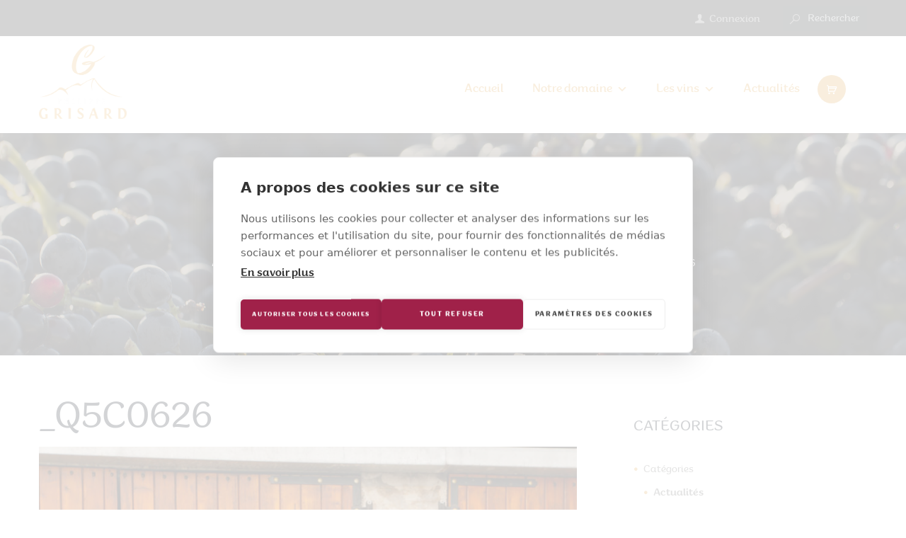

--- FILE ---
content_type: text/html; charset=UTF-8
request_url: https://www.maisonphilippegrisard.com/un-beau-week-end-dechanges-et-de-convivialite/_q5c0626/
body_size: 19756
content:
<!DOCTYPE html>
<html dir="ltr" lang="fr-FR" prefix="og: https://ogp.me/ns#" class="scheme_original">
<head>
	<meta charset="UTF-8" />
	<meta name="viewport" content="width=device-width, initial-scale=1, maximum-scale=1">
	
    
    
	
	<link rel="profile" href="http://gmpg.org/xfn/11" />
	<link rel="pingback" href="https://www.maisonphilippegrisard.com/xmlrpc.php" />
    
    <title>_Q5C0626 | Maison Philippe Grisard</title><link rel="preload" as="style" href="https://fonts.googleapis.com/css?family=Satisfy&#038;display=swap" /><link rel="stylesheet" href="https://fonts.googleapis.com/css?family=Satisfy&#038;display=swap" media="print" onload="this.media='all'" /><noscript><link rel="stylesheet" href="https://fonts.googleapis.com/css?family=Satisfy&#038;display=swap" /></noscript>

		<!-- All in One SEO 4.6.2 - aioseo.com -->
		<meta name="robots" content="max-image-preview:large" />
		<link rel="canonical" href="https://www.maisonphilippegrisard.com/un-beau-week-end-dechanges-et-de-convivialite/_q5c0626/" />
		<meta name="generator" content="All in One SEO (AIOSEO) 4.6.2" />
		<meta property="og:locale" content="fr_FR" />
		<meta property="og:site_name" content="Maison Philippe Grisard | Des vins issus de la passion pour les terroirs de Savoie" />
		<meta property="og:type" content="article" />
		<meta property="og:title" content="_Q5C0626 | Maison Philippe Grisard" />
		<meta property="og:url" content="https://www.maisonphilippegrisard.com/un-beau-week-end-dechanges-et-de-convivialite/_q5c0626/" />
		<meta property="article:published_time" content="2017-10-24T08:59:40+00:00" />
		<meta property="article:modified_time" content="2017-10-24T09:05:19+00:00" />
		<meta name="twitter:card" content="summary" />
		<meta name="twitter:title" content="_Q5C0626 | Maison Philippe Grisard" />
		<meta name="google" content="nositelinkssearchbox" />
		<script type="application/ld+json" class="aioseo-schema">
			{"@context":"https:\/\/schema.org","@graph":[{"@type":"BreadcrumbList","@id":"https:\/\/www.maisonphilippegrisard.com\/un-beau-week-end-dechanges-et-de-convivialite\/_q5c0626\/#breadcrumblist","itemListElement":[{"@type":"ListItem","@id":"https:\/\/www.maisonphilippegrisard.com\/#listItem","position":1,"name":"Domicile","item":"https:\/\/www.maisonphilippegrisard.com\/","nextItem":"https:\/\/www.maisonphilippegrisard.com\/un-beau-week-end-dechanges-et-de-convivialite\/_q5c0626\/#listItem"},{"@type":"ListItem","@id":"https:\/\/www.maisonphilippegrisard.com\/un-beau-week-end-dechanges-et-de-convivialite\/_q5c0626\/#listItem","position":2,"name":"_Q5C0626","previousItem":"https:\/\/www.maisonphilippegrisard.com\/#listItem"}]},{"@type":"ItemPage","@id":"https:\/\/www.maisonphilippegrisard.com\/un-beau-week-end-dechanges-et-de-convivialite\/_q5c0626\/#itempage","url":"https:\/\/www.maisonphilippegrisard.com\/un-beau-week-end-dechanges-et-de-convivialite\/_q5c0626\/","name":"_Q5C0626 | Maison Philippe Grisard","inLanguage":"fr-FR","isPartOf":{"@id":"https:\/\/www.maisonphilippegrisard.com\/#website"},"breadcrumb":{"@id":"https:\/\/www.maisonphilippegrisard.com\/un-beau-week-end-dechanges-et-de-convivialite\/_q5c0626\/#breadcrumblist"},"author":{"@id":"https:\/\/www.maisonphilippegrisard.com\/author\/vinsphilippegrisard-com\/#author"},"creator":{"@id":"https:\/\/www.maisonphilippegrisard.com\/author\/vinsphilippegrisard-com\/#author"},"datePublished":"2017-10-24T09:59:40+01:00","dateModified":"2017-10-24T10:05:19+01:00"},{"@type":"Organization","@id":"https:\/\/www.maisonphilippegrisard.com\/#organization","name":"Maison Philippe Grisard","url":"https:\/\/www.maisonphilippegrisard.com\/"},{"@type":"Person","@id":"https:\/\/www.maisonphilippegrisard.com\/author\/vinsphilippegrisard-com\/#author","url":"https:\/\/www.maisonphilippegrisard.com\/author\/vinsphilippegrisard-com\/","name":"vins@philippegrisard.com","image":{"@type":"ImageObject","@id":"https:\/\/www.maisonphilippegrisard.com\/un-beau-week-end-dechanges-et-de-convivialite\/_q5c0626\/#authorImage","url":"https:\/\/secure.gravatar.com\/avatar\/bcaf0b3b69bb812b6e8ab60ce29dfa40?s=96&d=mm&r=g","width":96,"height":96,"caption":"vins@philippegrisard.com"}},{"@type":"WebSite","@id":"https:\/\/www.maisonphilippegrisard.com\/#website","url":"https:\/\/www.maisonphilippegrisard.com\/","name":"Maison Philippe Grisard","description":"Des vins issus de la passion pour les terroirs de Savoie","inLanguage":"fr-FR","publisher":{"@id":"https:\/\/www.maisonphilippegrisard.com\/#organization"}}]}
		</script>
		<!-- All in One SEO -->

    <!-- Google Tag Manager -->
        <script>(function(w,d,s,l,i){w[l]=w[l]||[];w[l].push({'gtm.start':
        new Date().getTime(),event:'gtm.js'});var f=d.getElementsByTagName(s)[0],
        j=d.createElement(s),dl=l!='dataLayer'?'&l='+l:'';j.async=true;j.src=
        'https://www.googletagmanager.com/gtm.js?id='+i+dl;f.parentNode.insertBefore(j,f);
        })(window,document,'script','dataLayer','GTM-WR376NHS');</script>
    <!-- End Google Tag Manager -->
    <!-- Google tag (gtag.js) -->
    <script async src="https://www.googletagmanager.com/gtag/js?id=G-TDVFN6JJ0B"></script>
    <script>
      window.dataLayer = window.dataLayer || [];
      function gtag(){dataLayer.push(arguments);}
      gtag('js', new Date());

      gtag('config', 'G-TDVFN6JJ0B');
    </script>
        <link rel='dns-prefetch' href='//fonts.googleapis.com' />
<link href='https://fonts.gstatic.com' crossorigin rel='preconnect' />
<link rel="alternate" type="application/rss+xml" title="Maison Philippe Grisard &raquo; Flux" href="https://www.maisonphilippegrisard.com/feed/" />
<link data-minify="1" rel='stylesheet' id='afreg-front-css-css' href='https://www.maisonphilippegrisard.com/wp-content/cache/min/1/wp-content/plugins/b2b/assets/css/afreg_front.css?ver=1729848553' type='text/css' media='all' />
<link data-minify="1" rel='stylesheet' id='color-spectrum-css-css' href='https://www.maisonphilippegrisard.com/wp-content/cache/min/1/wp-content/plugins/b2b/assets/css/afreg_color_spectrum.css?ver=1729848553' type='text/css' media='all' />
<link rel='stylesheet' id='addify_csp_front_css-css' href='https://www.maisonphilippegrisard.com/wp-content/plugins/b2b/additional_classes/../assets/css/addify_csp_front_css.css?ver=1.0' type='text/css' media='all' />
<link rel='stylesheet' id='wp-block-library-css' href='https://www.maisonphilippegrisard.com/wp-includes/css/dist/block-library/style.min.css?ver=6.5.7' type='text/css' media='all' />
<style id='classic-theme-styles-inline-css' type='text/css'>
/*! This file is auto-generated */
.wp-block-button__link{color:#fff;background-color:#32373c;border-radius:9999px;box-shadow:none;text-decoration:none;padding:calc(.667em + 2px) calc(1.333em + 2px);font-size:1.125em}.wp-block-file__button{background:#32373c;color:#fff;text-decoration:none}
</style>
<style id='global-styles-inline-css' type='text/css'>
body{--wp--preset--color--black: #000000;--wp--preset--color--cyan-bluish-gray: #abb8c3;--wp--preset--color--white: #ffffff;--wp--preset--color--pale-pink: #f78da7;--wp--preset--color--vivid-red: #cf2e2e;--wp--preset--color--luminous-vivid-orange: #ff6900;--wp--preset--color--luminous-vivid-amber: #fcb900;--wp--preset--color--light-green-cyan: #7bdcb5;--wp--preset--color--vivid-green-cyan: #00d084;--wp--preset--color--pale-cyan-blue: #8ed1fc;--wp--preset--color--vivid-cyan-blue: #0693e3;--wp--preset--color--vivid-purple: #9b51e0;--wp--preset--gradient--vivid-cyan-blue-to-vivid-purple: linear-gradient(135deg,rgba(6,147,227,1) 0%,rgb(155,81,224) 100%);--wp--preset--gradient--light-green-cyan-to-vivid-green-cyan: linear-gradient(135deg,rgb(122,220,180) 0%,rgb(0,208,130) 100%);--wp--preset--gradient--luminous-vivid-amber-to-luminous-vivid-orange: linear-gradient(135deg,rgba(252,185,0,1) 0%,rgba(255,105,0,1) 100%);--wp--preset--gradient--luminous-vivid-orange-to-vivid-red: linear-gradient(135deg,rgba(255,105,0,1) 0%,rgb(207,46,46) 100%);--wp--preset--gradient--very-light-gray-to-cyan-bluish-gray: linear-gradient(135deg,rgb(238,238,238) 0%,rgb(169,184,195) 100%);--wp--preset--gradient--cool-to-warm-spectrum: linear-gradient(135deg,rgb(74,234,220) 0%,rgb(151,120,209) 20%,rgb(207,42,186) 40%,rgb(238,44,130) 60%,rgb(251,105,98) 80%,rgb(254,248,76) 100%);--wp--preset--gradient--blush-light-purple: linear-gradient(135deg,rgb(255,206,236) 0%,rgb(152,150,240) 100%);--wp--preset--gradient--blush-bordeaux: linear-gradient(135deg,rgb(254,205,165) 0%,rgb(254,45,45) 50%,rgb(107,0,62) 100%);--wp--preset--gradient--luminous-dusk: linear-gradient(135deg,rgb(255,203,112) 0%,rgb(199,81,192) 50%,rgb(65,88,208) 100%);--wp--preset--gradient--pale-ocean: linear-gradient(135deg,rgb(255,245,203) 0%,rgb(182,227,212) 50%,rgb(51,167,181) 100%);--wp--preset--gradient--electric-grass: linear-gradient(135deg,rgb(202,248,128) 0%,rgb(113,206,126) 100%);--wp--preset--gradient--midnight: linear-gradient(135deg,rgb(2,3,129) 0%,rgb(40,116,252) 100%);--wp--preset--font-size--small: 13px;--wp--preset--font-size--medium: 20px;--wp--preset--font-size--large: 36px;--wp--preset--font-size--x-large: 42px;--wp--preset--font-family--inter: "Inter", sans-serif;--wp--preset--font-family--cardo: Cardo;--wp--preset--spacing--20: 0.44rem;--wp--preset--spacing--30: 0.67rem;--wp--preset--spacing--40: 1rem;--wp--preset--spacing--50: 1.5rem;--wp--preset--spacing--60: 2.25rem;--wp--preset--spacing--70: 3.38rem;--wp--preset--spacing--80: 5.06rem;--wp--preset--shadow--natural: 6px 6px 9px rgba(0, 0, 0, 0.2);--wp--preset--shadow--deep: 12px 12px 50px rgba(0, 0, 0, 0.4);--wp--preset--shadow--sharp: 6px 6px 0px rgba(0, 0, 0, 0.2);--wp--preset--shadow--outlined: 6px 6px 0px -3px rgba(255, 255, 255, 1), 6px 6px rgba(0, 0, 0, 1);--wp--preset--shadow--crisp: 6px 6px 0px rgba(0, 0, 0, 1);}:where(.is-layout-flex){gap: 0.5em;}:where(.is-layout-grid){gap: 0.5em;}body .is-layout-flex{display: flex;}body .is-layout-flex{flex-wrap: wrap;align-items: center;}body .is-layout-flex > *{margin: 0;}body .is-layout-grid{display: grid;}body .is-layout-grid > *{margin: 0;}:where(.wp-block-columns.is-layout-flex){gap: 2em;}:where(.wp-block-columns.is-layout-grid){gap: 2em;}:where(.wp-block-post-template.is-layout-flex){gap: 1.25em;}:where(.wp-block-post-template.is-layout-grid){gap: 1.25em;}.has-black-color{color: var(--wp--preset--color--black) !important;}.has-cyan-bluish-gray-color{color: var(--wp--preset--color--cyan-bluish-gray) !important;}.has-white-color{color: var(--wp--preset--color--white) !important;}.has-pale-pink-color{color: var(--wp--preset--color--pale-pink) !important;}.has-vivid-red-color{color: var(--wp--preset--color--vivid-red) !important;}.has-luminous-vivid-orange-color{color: var(--wp--preset--color--luminous-vivid-orange) !important;}.has-luminous-vivid-amber-color{color: var(--wp--preset--color--luminous-vivid-amber) !important;}.has-light-green-cyan-color{color: var(--wp--preset--color--light-green-cyan) !important;}.has-vivid-green-cyan-color{color: var(--wp--preset--color--vivid-green-cyan) !important;}.has-pale-cyan-blue-color{color: var(--wp--preset--color--pale-cyan-blue) !important;}.has-vivid-cyan-blue-color{color: var(--wp--preset--color--vivid-cyan-blue) !important;}.has-vivid-purple-color{color: var(--wp--preset--color--vivid-purple) !important;}.has-black-background-color{background-color: var(--wp--preset--color--black) !important;}.has-cyan-bluish-gray-background-color{background-color: var(--wp--preset--color--cyan-bluish-gray) !important;}.has-white-background-color{background-color: var(--wp--preset--color--white) !important;}.has-pale-pink-background-color{background-color: var(--wp--preset--color--pale-pink) !important;}.has-vivid-red-background-color{background-color: var(--wp--preset--color--vivid-red) !important;}.has-luminous-vivid-orange-background-color{background-color: var(--wp--preset--color--luminous-vivid-orange) !important;}.has-luminous-vivid-amber-background-color{background-color: var(--wp--preset--color--luminous-vivid-amber) !important;}.has-light-green-cyan-background-color{background-color: var(--wp--preset--color--light-green-cyan) !important;}.has-vivid-green-cyan-background-color{background-color: var(--wp--preset--color--vivid-green-cyan) !important;}.has-pale-cyan-blue-background-color{background-color: var(--wp--preset--color--pale-cyan-blue) !important;}.has-vivid-cyan-blue-background-color{background-color: var(--wp--preset--color--vivid-cyan-blue) !important;}.has-vivid-purple-background-color{background-color: var(--wp--preset--color--vivid-purple) !important;}.has-black-border-color{border-color: var(--wp--preset--color--black) !important;}.has-cyan-bluish-gray-border-color{border-color: var(--wp--preset--color--cyan-bluish-gray) !important;}.has-white-border-color{border-color: var(--wp--preset--color--white) !important;}.has-pale-pink-border-color{border-color: var(--wp--preset--color--pale-pink) !important;}.has-vivid-red-border-color{border-color: var(--wp--preset--color--vivid-red) !important;}.has-luminous-vivid-orange-border-color{border-color: var(--wp--preset--color--luminous-vivid-orange) !important;}.has-luminous-vivid-amber-border-color{border-color: var(--wp--preset--color--luminous-vivid-amber) !important;}.has-light-green-cyan-border-color{border-color: var(--wp--preset--color--light-green-cyan) !important;}.has-vivid-green-cyan-border-color{border-color: var(--wp--preset--color--vivid-green-cyan) !important;}.has-pale-cyan-blue-border-color{border-color: var(--wp--preset--color--pale-cyan-blue) !important;}.has-vivid-cyan-blue-border-color{border-color: var(--wp--preset--color--vivid-cyan-blue) !important;}.has-vivid-purple-border-color{border-color: var(--wp--preset--color--vivid-purple) !important;}.has-vivid-cyan-blue-to-vivid-purple-gradient-background{background: var(--wp--preset--gradient--vivid-cyan-blue-to-vivid-purple) !important;}.has-light-green-cyan-to-vivid-green-cyan-gradient-background{background: var(--wp--preset--gradient--light-green-cyan-to-vivid-green-cyan) !important;}.has-luminous-vivid-amber-to-luminous-vivid-orange-gradient-background{background: var(--wp--preset--gradient--luminous-vivid-amber-to-luminous-vivid-orange) !important;}.has-luminous-vivid-orange-to-vivid-red-gradient-background{background: var(--wp--preset--gradient--luminous-vivid-orange-to-vivid-red) !important;}.has-very-light-gray-to-cyan-bluish-gray-gradient-background{background: var(--wp--preset--gradient--very-light-gray-to-cyan-bluish-gray) !important;}.has-cool-to-warm-spectrum-gradient-background{background: var(--wp--preset--gradient--cool-to-warm-spectrum) !important;}.has-blush-light-purple-gradient-background{background: var(--wp--preset--gradient--blush-light-purple) !important;}.has-blush-bordeaux-gradient-background{background: var(--wp--preset--gradient--blush-bordeaux) !important;}.has-luminous-dusk-gradient-background{background: var(--wp--preset--gradient--luminous-dusk) !important;}.has-pale-ocean-gradient-background{background: var(--wp--preset--gradient--pale-ocean) !important;}.has-electric-grass-gradient-background{background: var(--wp--preset--gradient--electric-grass) !important;}.has-midnight-gradient-background{background: var(--wp--preset--gradient--midnight) !important;}.has-small-font-size{font-size: var(--wp--preset--font-size--small) !important;}.has-medium-font-size{font-size: var(--wp--preset--font-size--medium) !important;}.has-large-font-size{font-size: var(--wp--preset--font-size--large) !important;}.has-x-large-font-size{font-size: var(--wp--preset--font-size--x-large) !important;}
.wp-block-navigation a:where(:not(.wp-element-button)){color: inherit;}
:where(.wp-block-post-template.is-layout-flex){gap: 1.25em;}:where(.wp-block-post-template.is-layout-grid){gap: 1.25em;}
:where(.wp-block-columns.is-layout-flex){gap: 2em;}:where(.wp-block-columns.is-layout-grid){gap: 2em;}
.wp-block-pullquote{font-size: 1.5em;line-height: 1.6;}
</style>
<link data-minify="1" rel='stylesheet' id='afrfq-front-css' href='https://www.maisonphilippegrisard.com/wp-content/cache/min/1/wp-content/plugins/b2b/woocommerce-request-a-quote/assets/css/afrfq_front.css?ver=1729848553' type='text/css' media='all' />
<link data-minify="1" rel='stylesheet' id='dashicons-css' href='https://www.maisonphilippegrisard.com/wp-content/cache/min/1/wp-includes/css/dashicons.min.css?ver=1729848553' type='text/css' media='all' />
<link data-minify="1" rel='stylesheet' id='afpvu-front-css' href='https://www.maisonphilippegrisard.com/wp-content/cache/min/1/wp-content/plugins/b2b/products-visibility-by-user-roles/assets/css/afpvu_front.css?ver=1729848553' type='text/css' media='all' />
<link data-minify="1" rel='stylesheet' id='aftax-frontc-css' href='https://www.maisonphilippegrisard.com/wp-content/cache/min/1/wp-content/plugins/b2b/assets/css/aftax_front.css?ver=1729848553' type='text/css' media='all' />
<link data-minify="1" rel='stylesheet' id='custom-css' href='https://www.maisonphilippegrisard.com/wp-content/cache/min/1/wp-content/plugins/neptune_b2b/assets/css/custom.css?ver=1729848553' type='text/css' media='all' />
<link data-minify="1" rel='stylesheet' id='woocommerce-layout-css' href='https://www.maisonphilippegrisard.com/wp-content/cache/min/1/wp-content/plugins/woocommerce/assets/css/woocommerce-layout.css?ver=1729848553' type='text/css' media='all' />
<link data-minify="1" rel='stylesheet' id='woocommerce-smallscreen-css' href='https://www.maisonphilippegrisard.com/wp-content/cache/min/1/wp-content/plugins/woocommerce/assets/css/woocommerce-smallscreen.css?ver=1729848553' type='text/css' media='only screen and (max-width: 768px)' />
<link data-minify="1" rel='stylesheet' id='woocommerce-general-css' href='https://www.maisonphilippegrisard.com/wp-content/cache/min/1/wp-content/plugins/woocommerce/assets/css/woocommerce.css?ver=1729848553' type='text/css' media='all' />
<style id='woocommerce-inline-inline-css' type='text/css'>
.woocommerce form .form-row .required { visibility: visible; }
</style>
<link rel='stylesheet' id='aws-style-css' href='https://www.maisonphilippegrisard.com/wp-content/plugins/advanced-woo-search/assets/css/common.min.css?ver=3.06' type='text/css' media='all' />
<link data-minify="1" rel='stylesheet' id='megamenu-css' href='https://www.maisonphilippegrisard.com/wp-content/cache/min/1/wp-content/uploads/maxmegamenu/style.css?ver=1729848553' type='text/css' media='all' />
<link data-minify="1" rel='stylesheet' id='themerex-font-chella-style-css' href='https://www.maisonphilippegrisard.com/wp-content/cache/min/1/wp-content/themes/wineshop/css/font-face/chella/stylesheet.css?ver=1729848553' type='text/css' media='all' />

<link data-minify="1" rel='stylesheet' id='themerex-fontello-style-css' href='https://www.maisonphilippegrisard.com/wp-content/cache/min/1/wp-content/themes/wineshop/css/fontello/css/fontello.css?ver=1729848553' type='text/css' media='all' />
<link data-minify="1" rel='stylesheet' id='themerex-main-style-css' href='https://www.maisonphilippegrisard.com/wp-content/cache/min/1/wp-content/themes/wineshop/style.css?ver=1729848553' type='text/css' media='all' />
<link data-minify="1" rel='stylesheet' id='themerex-animation-style-css' href='https://www.maisonphilippegrisard.com/wp-content/cache/min/1/wp-content/themes/wineshop/fw/css/core.animation.css?ver=1729848553' type='text/css' media='all' />
<link data-minify="1" rel='stylesheet' id='themerex-shortcodes-style-css' href='https://www.maisonphilippegrisard.com/wp-content/cache/min/1/wp-content/themes/wineshop/shortcodes/theme.shortcodes.css?ver=1729848553' type='text/css' media='all' />
<link data-minify="1" rel='stylesheet' id='themerex-woo-style-css' href='https://www.maisonphilippegrisard.com/wp-content/cache/min/1/wp-content/themes/wineshop/css/woo-style.css?ver=1729848553' type='text/css' media='all' />
<link data-minify="1" rel='stylesheet' id='themerex-skin-style-css' href='https://www.maisonphilippegrisard.com/wp-content/cache/min/1/wp-content/themes/wineshop/skins/wineshop/skin.css?ver=1729848553' type='text/css' media='all' />
<link rel='stylesheet' id='themerex-custom-style-css' href='https://www.maisonphilippegrisard.com/wp-content/themes/wineshop/fw/css/custom-style.min.css' type='text/css' media='all' />
<style id='themerex-custom-style-inline-css' type='text/css'>
  .contacts_wrap .logo img{height:95px}body{font-family:chella;font-size:18px;font-weight:300;line-height:26px}h1{font-family:chella;font-size:74px;font-weight:500;line-height:88px; margin-bottom:10px}h2{font-family:chella;font-size:62px;font-weight:300;line-height:74px; margin-bottom:10px}h3{font-family:chella;font-size:50px;font-weight:300;line-height:59px; margin-bottom:10px}h4{font-family:chella;font-size:34px;font-weight:300;line-height:38px; margin-bottom:10px}h5{font-family:chella;font-size:20px;font-weight:300;line-height:23px; margin-bottom:5px}h6{font-family:chella;font-size:18px;font-weight:300;line-height:20px; margin-bottom:5px}a,.scheme_dark a,.scheme_light a{font-family:chella;font-weight:500;	color:#E0AB58}a:hover,.scheme_dark a:hover,.scheme_light a:hover{color:#2B2B2B}.accent1{color:#E0AB58}.accent1_bgc{background-color:#E0AB58}.accent1_bg{background:#E0AB58}.accent1_border{border-color:#E0AB58}a.accent1:hover{color:#2B2B2B}.post_content.ih-item.circle.effect1.colored .info,.post_content.ih-item.circle.effect2.colored .info,.post_content.ih-item.circle.effect3.colored .info,.post_content.ih-item.circle.effect4.colored .info,.post_content.ih-item.circle.effect5.colored .info .info-back,.post_content.ih-item.circle.effect6.colored .info,.post_content.ih-item.circle.effect7.colored .info,.post_content.ih-item.circle.effect8.colored .info,.post_content.ih-item.circle.effect9.colored .info,.post_content.ih-item.circle.effect10.colored .info,.post_content.ih-item.circle.effect11.colored .info,.post_content.ih-item.circle.effect12.colored .info,.post_content.ih-item.circle.effect13.colored .info,.post_content.ih-item.circle.effect14.colored .info,.post_content.ih-item.circle.effect15.colored .info,.post_content.ih-item.circle.effect16.colored .info,.post_content.ih-item.circle.effect18.colored .info .info-back,.post_content.ih-item.circle.effect19.colored .info,.post_content.ih-item.circle.effect20.colored .info .info-back,.post_content.ih-item.square.effect1.colored .info,.post_content.ih-item.square.effect2.colored .info,.post_content.ih-item.square.effect3.colored .info,.post_content.ih-item.square.effect4.colored .mask1,.post_content.ih-item.square.effect4.colored .mask2,.post_content.ih-item.square.effect5.colored .info,.post_content.ih-item.square.effect6.colored .info,.post_content.ih-item.square.effect7.colored .info,.post_content.ih-item.square.effect8.colored .info,.post_content.ih-item.square.effect9.colored .info .info-back,.post_content.ih-item.square.effect10.colored .info,.post_content.ih-item.square.effect11.colored .info,.post_content.ih-item.square.effect12.colored .info,.post_content.ih-item.square.effect13.colored .info,.post_content.ih-item.square.effect14.colored .info,.post_content.ih-item.square.effect15.colored .info,.post_content.ih-item.circle.effect20.colored .info .info-back,.post_content.ih-item.square.effect_book.colored .info{background:#E0AB58}.post_content.ih-item.circle.effect1.colored .info,.post_content.ih-item.circle.effect2.colored .info,.post_content.ih-item.circle.effect5.colored .info .info-back,.post_content.ih-item.circle.effect19.colored .info,.post_content.ih-item.square.effect4.colored .mask1,.post_content.ih-item.square.effect4.colored .mask2,.post_content.ih-item.square.effect6.colored .info,.post_content.ih-item.square.effect7.colored .info,.post_content.ih-item.square.effect12.colored .info,.post_content.ih-item.square.effect13.colored .info,.post_content.ih-item.square.effect_more.colored .info,.post_content.ih-item.square.effect_fade.colored:hover .info,.post_content.ih-item.square.effect_dir.colored .info,.post_content.ih-item.square.effect_shift.colored .info{background:rgba(224,171,88,1)}.post_content.ih-item.square.effect_fade.colored .info{background:-moz-linear-gradient(top,rgba(255,255,255,0) 70%,rgba(224,171,88,0.6) 100%);	background:-webkit-gradient(linear,left top,left bottom,color-stop(70%,rgba(255,255,255,0)),color-stop(100%,rgba(224,171,88,0.6)));	background:-webkit-linear-gradient(top,rgba(255,255,255,0) 70%,rgba(224,171,88,0.6) 100%);	background:-o-linear-gradient(top,rgba(255,255,255,0) 70%,rgba(224,171,88,0.6) 100%);	background:-ms-linear-gradient(top,rgba(255,255,255,0) 70%,rgba(224,171,88,0.6) 100%);	background:linear-gradient(to bottom,rgba(255,255,255,0) 70%,rgba(224,171,88,0.6) 100%)}.post_content.ih-item.circle.effect17.colored:hover .img:before{-webkit-box-shadow:inset 0 0 0 110px rgba(224,171,88,0.6),inset 0 0 0 16px rgba(255,255,255,0.8),0 1px 2px rgba(0,0,0,0.1);	-moz-box-shadow:inset 0 0 0 110px rgba(224,171,88,0.6),inset 0 0 0 16px rgba(255,255,255,0.8),0 1px 2px rgba(0,0,0,0.1);	box-shadow:inset 0 0 0 110px rgba(224,171,88,0.6),inset 0 0 0 16px rgba(255,255,255,0.8),0 1px 2px rgba(0,0,0,0.1)}.post_content.ih-item.circle.effect1 .spinner{border-right-color:#E0AB58;	border-bottom-color:#E0AB58}.sc_table table tbody tr:hover{background-color:#E0AB58}pre.code,#toc .toc_item.current,#toc .toc_item:hover{border-color:#E0AB58}::selection,::-moz-selection{background-color:#E0AB58}.woocommerce.widget_recent_reviews ul.product_list_widget li a:hover,.woocommerce ul.product_list_widget li a:hover span{color:#E0AB58}input[type="text"],input[type="number"],input[type="email"],input[type="search"],input[type="password"],select,textarea{font-family:chella;font-size:16px;line-height:22px}.top_panel_inner_style_3 .top_panel_cart_button,.top_panel_inner_style_4 .top_panel_cart_button{background-color:#E0AB58}.top_panel_style_8 .top_panel_buttons .top_panel_cart_button:before{background-color:#E0AB58}.top_panel_inner_style_3 .top_panel_top,.top_panel_inner_style_4 .top_panel_top,.top_panel_inner_style_5 .top_panel_top,.top_panel_inner_style_3 .top_panel_top .sidebar_cart,.top_panel_inner_style_4 .top_panel_top .sidebar_cart{background-color:#2B2B2B}.top_panel_top a:hover{color:#2B2B2B}.menu_user_nav>li>a:hover{color:#2B2B2B}.top_panel_inner_style_3 .menu_user_nav>li ul li a:hover,.top_panel_inner_style_3 .menu_user_nav>li ul li.current-menu-item>a,.top_panel_inner_style_3 .menu_user_nav>li ul li.current-menu-ancestor>a,.top_panel_inner_style_4 .menu_user_nav>li ul li a:hover,.top_panel_inner_style_4 .menu_user_nav>li ul li.current-menu-item>a,.top_panel_inner_style_4 .menu_user_nav>li ul li.current-menu-ancestor>a,.top_panel_inner_style_5 .menu_user_nav>li ul li a:hover,.top_panel_inner_style_5 .menu_user_nav>li ul li.current-menu-item>a,.top_panel_inner_style_5 .menu_user_nav>li ul li.current-menu-ancestor>a{color:#E0AB58}.top_panel_middle .logo{}.logo .logo_text{font-family:chella;font-size:2.8571em;font-weight:300;line-height:0.75em}.top_panel_middle .menu_main_wrap{margin-top:calc(inherit*0.75)}.top_panel_style_5 .top_panel_middle .logo{margin-bottom:calc(inherit*0.5)}/* Top panel (bottom area) */.top_panel_bottom{background-color:#E0AB58}.top_panel_image_hover{background-color:rgba(43,43,43,0.8)}.menu_main_nav>li>a{padding:inherit 1.5em inherit;	font-family:chella;font-size:16px;font-weight:300;line-height:37px}.menu_main_nav>li>a:hover,.menu_main_nav>li.sfHover>a,.menu_main_nav>li#blob,.menu_main_nav>li.current-menu-item>a,.menu_main_nav>li.current-menu-parent>a,.menu_main_nav>li.current-menu-ancestor>a{color:#E0AB58}.scheme_dark .menu_main_nav>li>a:hover,.scheme_dark .menu_main_nav>li.sfHover>a,.scheme_dark .menu_main_nav>li#blob,.scheme_dark .menu_main_nav>li.current-menu-item>a,.scheme_dark .menu_main_nav>li.current-menu-parent>a,.scheme_dark .menu_main_nav>li.current-menu-ancestor>a{color:#E0AB58}.top_panel_inner_style_1 .menu_main_nav>li>a:hover,.top_panel_inner_style_2 .menu_main_nav>li>a:hover{background-color:#2B2B2B}.top_panel_inner_style_1 .menu_main_nav>li ul,.top_panel_inner_style_2 .menu_main_nav>li ul{border-color:#2B2B2B;	background-color:#E0AB58}.top_panel_inner_style_1 .menu_main_nav>a:hover,.top_panel_inner_style_1 .menu_main_nav>li.sfHover>a,.top_panel_inner_style_1 .menu_main_nav>li#blob,.top_panel_inner_style_1 .menu_main_nav>li.current-menu-item>a,.top_panel_inner_style_1 .menu_main_nav>li.current-menu-parent>a,.top_panel_inner_style_1 .menu_main_nav>li.current-menu-ancestor>a,.top_panel_inner_style_2 .menu_main_nav>a:hover,.top_panel_inner_style_2 .menu_main_nav>li.sfHover>a,.top_panel_inner_style_2 .menu_main_nav>li#blob,.top_panel_inner_style_2 .menu_main_nav>li.current-menu-item>a,.top_panel_inner_style_2 .menu_main_nav>li.current-menu-parent>a,.top_panel_inner_style_2 .menu_main_nav>li.current-menu-ancestor>a{background-color:#2B2B2B}.menu_main_nav>li ul{font-family:chella;font-size:16;font-weight:300;line-height:26px}.menu_main_nav>li>ul{top:calc(inherit+inherit+37px)}.menu_main_nav>li ul li a{padding:inherit 1.5em inherit}.menu_main_nav>li ul li a:hover,.menu_main_nav>li ul li.current-menu-item>a,.menu_main_nav>li ul li.current-menu-ancestor>a{color:#2B2B2B}.top_panel_inner_style_1 .menu_main_nav>li ul li a:hover,.top_panel_inner_style_1 .menu_main_nav>li ul li.current-menu-item>a,.top_panel_inner_style_1 .menu_main_nav>li ul li.current-menu-ancestor>a,.top_panel_inner_style_2 .menu_main_nav>li ul li a:hover,.top_panel_inner_style_2 .menu_main_nav>li ul li.current-menu-item>a,.top_panel_inner_style_2 .menu_main_nav>li ul li.current-menu-ancestor>a{background-color:#2B2B2B}.menu_user_nav>li ul:not(.cart_list),.top_panel_middle .sidebar_cart:after,.menu_user_nav>li>ul:after,.search_wrap .search_results:after{background-color:#2B2B2B}.menu_main_responsive_button{margin-top:inherit;	margin-bottom:inherit}.menu_main_responsive_button:hover{color:#2B2B2B}.responsive_menu .top_panel_middle .menu_main_responsive_button{top:inherit}.responsive_menu .menu_main_responsive_button{margin-top:calc(inherit*0.8);	margin-bottom:calc(inherit*0.6)}.top_panel_inner_style_1 .menu_main_responsive,.top_panel_inner_style_2 .menu_main_responsive{background-color:#E0AB58}.top_panel_inner_style_1 .menu_main_responsive a:hover,.top_panel_inner_style_2 .menu_main_responsive a:hover{background-color:#2B2B2B}.top_panel_bottom .search_wrap,.top_panel_inner_style_4 .search_wrap{padding-top:calc(inherit*0.65);	padding-bottom:calc(inherit*0.5)}.top_panel_inner_style_1 .search_form_wrap,.top_panel_inner_style_2 .search_form_wrap{background-color:rgba(43,43,43,0.2)}.top_panel_icon{margin:calc(inherit*0.7) 0 inherit 1em}.top_panel_icon.search_wrap,.top_panel_inner_style_5 .menu_main_responsive_button,.top_panel_inner_style_6 .menu_main_responsive_button,.top_panel_inner_style_7 .menu_main_responsive_button{color:#E0AB58}.top_panel_inner_style_4 .top_panel_icon.menu_main_cart .contact_icon,.top_panel_inner_style_6 .top_panel_icon.menu_main_cart .contact_icon{background-color:#E0AB58}.top_panel_inner_style_6 .top_panel_icon.search_wrap .search_submit{background-color:#E0AB58 !important}.top_panel_inner_style_4 .top_panel_icon.menu_main_cart .contact_icon:hover,.top_panel_inner_style_6 .top_panel_icon.menu_main_cart .contact_icon:hover{background-color:#2B2B2B}.top_panel_inner_style_6 .top_panel_icon.search_wrap .search_submit:hover{background-color:#2B2B2B !important}.search_results .post_more,.search_results .search_results_close{color:#E0AB58}.search_results .post_more:hover,.search_results .search_results_close:hover{color:#E0AB58}.top_panel_inner_style_1 .search_results,.top_panel_inner_style_1 .search_results:after,.top_panel_inner_style_2 .search_results,.top_panel_inner_style_2 .search_results:after,.top_panel_inner_style_3 .search_results,.top_panel_inner_style_3 .search_results:after{background-color:#E0AB58; border-color:#2B2B2B}.top_panel_fixed .menu_main_wrap{padding-top:calc(inherit*0.3)}.top_panel_fixed .top_panel_wrap .logo{margin-top:calc(inherit*0.6);	margin-bottom:calc(inherit*0.6)}.top_panel_inner_style_8 .top_panel_buttons,.top_panel_inner_style_8 .menu_pushy_wrap .menu_pushy_button{padding-top:inherit;	padding-bottom:inherit}.pushy_inner a{color:#E0AB58}.pushy_inner a:hover{color:#2B2B2B}.top_panel_inner_style_3 .popup_wrap a,.top_panel_inner_style_3 .popup_wrap .sc_socials.sc_socials_type_icons a:hover,.top_panel_inner_style_4 .popup_wrap a,.top_panel_inner_style_4 .popup_wrap .sc_socials.sc_socials_type_icons a:hover,.top_panel_inner_style_5 .popup_wrap a,.top_panel_inner_style_5 .popup_wrap .sc_socials.sc_socials_type_icons a:hover{color:#E0AB58}.top_panel_inner_style_3 .popup_wrap a:hover,.top_panel_inner_style_4 .popup_wrap a:hover,.top_panel_inner_style_5 .popup_wrap a:hover{color:#2B2B2B}.top_panel_wrap .widget_shopping_cart ul.cart_list>li>a:hover{color:#E0AB58}.menu_main_nav>li ul{background-color:#E0AB58; border-color:#E0AB58}.post_title .post_icon{color:#E0AB58}.pagination>a{border-color:#E0AB58}.post_info{font-family:chella;font-size:16px;font-weight:300;line-height:22px;	margin-bottom:1.5em}.post_info a:hover{color:#2B2B2B}.post_item .post_readmore:hover .post_readmore_label{color:#2B2B2B}.post_item_related .post_info a:hover,.post_item_related .post_title a:hover{color:#2B2B2B}.isotope_item_colored .post_featured .post_mark_new,.isotope_item_colored .post_featured .post_title,.isotope_item_colored .post_content.ih-item.square.colored .info{background-color:#E0AB58}.isotope_item_colored .post_category a,.isotope_item_colored .post_rating .reviews_stars_bg,.isotope_item_colored .post_rating .reviews_stars_hover,.isotope_item_colored .post_rating .reviews_value{color:#E0AB58}.isotope_item_colored .post_info_wrap .post_button .sc_button{color:#E0AB58}.isotope_wrap .isotope_item_colored_1 .post_featured{border-color:#E0AB58}.isotope_item.isotope_item_masonry .post_title a:hover{color:#E0AB58}.isotope_filters a{border-color:#E0AB58;	background-color:#E0AB58}.isotope_filters a.active,.isotope_filters a:hover{border-color:#2B2B2B;	background-color:#2B2B2B}.pagination_single a,.pagination_slider .pager_cur,.pagination_pages>a,.pagination_pages>span{border-color:#E0AB58;	background-color:#E0AB58}.pagination_single>.pager_numbers{border-color:#E0AB58}.pagination_single>.pager_numbers,.pagination_single a:hover,.pagination_slider .pager_cur:hover,.pagination_slider .pager_cur:focus,.pagination_pages>.active,.pagination_pages>a:hover{color:#E0AB58}.pagination_wrap .pager_next,.pagination_wrap .pager_prev,.pagination_wrap .pager_last,.pagination_wrap .pager_first{color:#E0AB58}.pagination_wrap .pager_next:hover,.pagination_wrap .pager_prev:hover,.pagination_wrap .pager_last:hover,.pagination_wrap .pager_first:hover{color:#2B2B2B}.pagination_viewmore>a{background-color:#E0AB58}.pagination_viewmore>a:hover{background-color:#2B2B2B}.viewmore_loader,.mfp-preloader span,.sc_video_frame.sc_video_active:before{background-color:#2B2B2B}.post_featured .post_nav_item:before{background-color:#E0AB58}.post_featured .post_nav_item .post_nav_info{background-color:#E0AB58}.reviews_block .reviews_max_level_100 .reviews_stars_hover,.reviews_block .reviews_item .reviews_slider{background-color:#E0AB58}.reviews_block .reviews_item .reviews_stars_hover{color:#E0AB58}/* Summary stars in the post item (under the title) */.post_item .post_rating .reviews_stars_bg,.post_item .post_rating .reviews_stars_hover,.post_item .post_rating .reviews_value{color:#E0AB58}.post_author .post_author_title a{color:#E0AB58}.post_author .post_author_title a:hover{color:#2B2B2B}.comments_list_wrap .comment-respond{border-bottom-color:#E0AB58}.comments_list_wrap>ul{border-bottom-color:#E0AB58}.comments_list_wrap .comment_info>span.comment_author,.comments_list_wrap .comment_info>.comment_date>.comment_date_value{color:#E0AB58}.post_item_404 .page_title,.post_item_404 .page_subtitle{font-family:chella;	color:#E0AB58}.sidebar_outer_menu .menu_side_nav>li>a,.sidebar_outer_menu .menu_side_responsive>li>a{font-family:chella;font-size:16px;font-weight:300;line-height:37px}.sidebar_outer_menu .menu_side_nav>li ul,.sidebar_outer_menu .menu_side_responsive>li ul{font-family:chella;font-size:16;font-weight:300;line-height:26px}.sidebar_outer_menu .menu_side_nav>li ul li a,.sidebar_outer_menu .menu_side_responsive>li ul li a{padding:inherit 1.5em inherit}.sidebar_outer_menu .sidebar_outer_menu_buttons>a:hover,.scheme_dark .sidebar_outer_menu .sidebar_outer_menu_buttons>a:hover,.scheme_light .sidebar_outer_menu .sidebar_outer_menu_buttons>a:hover{color:#E0AB58}.widget_area_inner .widget_product_search .search_button:hover,.widget_area_inner .widget_search .search_button:hover{background-color:#E0AB58}.widget_area .post_item .post_title a:hover{color:#E0AB58}.widget_area_inner a,.widget_area_inner ul li:before,.widget_area_inner ul li a:hover,.widget_area_inner button:before{color:#E0AB58}.widget_area_inner a:hover,.widget_area_inner button:hover:before{color:#2B2B2B}.widget_area_inner .widget_text a,.widget_area_inner .post_info a{color:#E0AB58}.widget_area_inner .widget_text a:hover,.widget_area_inner .post_info a:hover{color:#2B2B2B}.widget_recent_comments ul li a{color:#E0AB58}.widget_recent_comments ul li a.url{color:#2B2B2B}/* Widget:Calendar */.widget_area_inner .widget_calendar td.day a:hover{background-color:#E0AB58}.widget_area_inner .widget_calendar .today .day_wrap{background-color:#E0AB58}.widget_area .widget_calendar .month_prev a:hover,.widget_area .widget_calendar .month_next a:hover{color:#E0AB58}/* Widget:Tag Cloud */.widget_area_inner .widget_product_tag_cloud a,.widget_area_inner .widget_tag_cloud a{border-color:#E0AB58;	background-color:#E0AB58}.widget_area_inner .widget_product_tag_cloud a:hover,.widget_area_inner .widget_tag_cloud a:hover{background-color:#2B2B2B; border-color:#2B2B2B}.contacts_wrap_inner .sc_socials.sc_socials_type_icons a{color:#E0AB58}.testimonials_wrap_inner,.twitter_wrap_inner{background-color:#E0AB58}.copyright_wrap_inner .menu_footer_nav li a:hover,.scheme_dark .copyright_wrap_inner .menu_footer_nav li a:hover,.scheme_light .copyright_wrap_inner .menu_footer_nav li a:hover{color:#E0AB58}.copyright_wrap_inner .copyright_text a{color:#E0AB58}.scroll_to_top:hover{background-color:#2B2B2B}.custom_options #co_toggle{background-color:#2B2B2B !important}.woocommerce ul.products li.product .post_featured .hover_icon .view_button,.woocommerce-page ul.products li.product .post_featured .hover_icon .view_button{background-color:#E0AB58}.woocommerce .woocommerce-message:before,.woocommerce-page .woocommerce-message:before,.woocommerce a:hover h3,.woocommerce-page a:hover h3,.woocommerce .cart-collaterals .order-total strong,.woocommerce-page .cart-collaterals .order-total strong,.woocommerce .star-rating,.woocommerce-page .star-rating,.woocommerce .star-rating:before,.woocommerce-page .star-rating:before,.widget_area_inner .widgetWrap ul>li .star-rating span,.woocommerce #review_form #respond .stars a,.woocommerce-page #review_form #respond .stars a{color:#E0AB58}.woocommerce .widget_price_filter .ui-slider .ui-slider-range,.woocommerce-page .widget_price_filter .ui-slider .ui-slider-range{background-color:#E0AB58}.woocommerce .widget_price_filter .ui-slider .ui-slider-handle,.woocommerce-page .widget_price_filter .ui-slider .ui-slider-handle{background:#E0AB58}.woocommerce .woocommerce-message,.woocommerce-page .woocommerce-message,.woocommerce a.button.alt:active,.woocommerce button.button.alt:active,.woocommerce input.button.alt:active,.woocommerce #respond input#submit.alt:active,.woocommerce #content input.button.alt:active,.woocommerce-page a.button.alt:active,.woocommerce-page button.button.alt:active,.woocommerce-page input.button.alt:active,.woocommerce-page #respond input#submit.alt:active,.woocommerce-page #content input.button.alt:active,.woocommerce a.button:active,.woocommerce button.button:active,.woocommerce input.button:active,.woocommerce #respond input#submit:active,.woocommerce #content input.button:active,.woocommerce-page a.button:active,.woocommerce-page button.button:active,.woocommerce-page input.button:active,.woocommerce-page #respond input#submit:active,.woocommerce-page #content input.button:active{border-top-color:#E0AB58}.woocommerce a.button,.woocommerce button.button,.woocommerce input.button,.woocommerce #respond input#submit,.woocommerce #content input.button,.woocommerce-page a.button,.woocommerce-page button.button,.woocommerce-page input.button,.woocommerce-page #respond input#submit,.woocommerce-page #content input.button,.woocommerce a.button.alt,.woocommerce button.button.alt,.woocommerce input.button.alt,.woocommerce #respond input#submit.alt,.woocommerce #content input.button.alt,.woocommerce-page a.button.alt,.woocommerce-page button.button.alt,.woocommerce-page input.button.alt,.woocommerce-page #respond input#submit.alt,.woocommerce-page #content input.button.alt,.woocommerce-account .addresses .title .edit{background-color:#2B2B2B}.woocommerce a.button:hover,.woocommerce button.button:hover,.woocommerce input.button:hover,.woocommerce #respond input#submit:hover,.woocommerce #content input.button:hover,.woocommerce-page a.button:hover,.woocommerce-page button.button:hover,.woocommerce-page input.button:hover,.woocommerce-page #respond input#submit:hover,.woocommerce-page #content input.button:hover,.woocommerce a.button.alt:hover,.woocommerce button.button.alt:hover,.woocommerce input.button.alt:hover,.woocommerce #respond input#submit.alt:hover,.woocommerce #content input.button.alt:hover,.woocommerce-page a.button.alt:hover,.woocommerce-page button.button.alt:hover,.woocommerce-page input.button.alt:hover,.woocommerce-page #respond input#submit.alt:hover,.woocommerce-page #content input.button.alt:hover,.woocommerce-account .addresses .title .edit:hover{background-color:#E0AB58}.woocommerce span.new,.woocommerce-page span.new,.woocommerce span.onsale,.woocommerce-page span.onsale{background-color:#2B2B2B}.woocommerce ul.products li.product h3 a:hover,.woocommerce-page ul.products li.product h3 a:hover,.woocommerce ul.products li.product .star-rating:before,.woocommerce ul.products li.product .star-rating span{color:#E0AB58}.woocommerce ul.products li.product .add_to_cart_button,.woocommerce-page ul.products li.product .add_to_cart_button{background-color:#E0AB58}.woocommerce ul.products li.product .add_to_cart_button:hover,.woocommerce-page ul.products li.product .add_to_cart_button:hover{background-color:#2B2B2B}.woocommerce nav.woocommerce-pagination ul li a,.woocommerce nav.woocommerce-pagination ul li span.current{border-color:#E0AB58;	background-color:#E0AB58}.woocommerce nav.woocommerce-pagination ul li a:focus,.woocommerce nav.woocommerce-pagination ul li a:hover,.woocommerce nav.woocommerce-pagination ul li span.current{color:#E0AB58}.tribe-events-calendar thead th{background-color:#E0AB58}a.tribe-events-read-more,.tribe-events-button,.tribe-events-nav-previous a,.tribe-events-nav-next a,.tribe-events-widget-link a,.tribe-events-viewmore a{background-color:#E0AB58}a.tribe-events-read-more:hover,.tribe-events-button:hover,.tribe-events-nav-previous a:hover,.tribe-events-nav-next a:hover,.tribe-events-widget-link a:hover,.tribe-events-viewmore a:hover{background-color:#2B2B2B}#bbpress-forums div.bbp-topic-content a,#buddypress button,#buddypress a.button,#buddypress input[type="submit"],#buddypress input[type="button"],#buddypress input[type="reset"],#buddypress ul.button-nav li a,#buddypress div.generic-button a,#buddypress .comment-reply-link,a.bp-title-button,#buddypress div.item-list-tabs ul li.selected a{background:#E0AB58}#bbpress-forums div.bbp-topic-content a:hover,#buddypress button:hover,#buddypress a.button:hover,#buddypress input[type="submit"]:hover,#buddypress input[type="button"]:hover,#buddypress input[type="reset"]:hover,#buddypress ul.button-nav li a:hover,#buddypress div.generic-button a:hover,#buddypress .comment-reply-link:hover,a.bp-title-button:hover,#buddypress div.item-list-tabs ul li.selected a:hover{background:#2B2B2B}#buddypress #reply-title small a span,#buddypress a.bp-primary-action span{color:#E0AB58}.booking_font_custom,.booking_day_container,.booking_calendar_container_all{font-family:chella}.booking_weekdays_custom{font-family:chella}.booking_month_navigation_button_custom:hover{background-color:#2B2B2B !important}#learndash_next_prev_link>a{background-color:#E0AB58}#learndash_next_prev_link>a:hover{background-color:#2B2B2B}.widget_area dd.course_progress div.course_progress_blue{background-color:#2B2B2B}.sc_accordion .sc_accordion_item .sc_accordion_title.ui-state-active{background-color:#E0AB58}.sc_accordion .sc_accordion_item .sc_accordion_title:hover{color:#2B2B2B}.mejs-controls .mejs-horizontal-volume-slider .mejs-horizontal-volume-current,.mejs-controls .mejs-time-rail .mejs-time-current{background:#E0AB58 !important}.hover_icon:before{background-color:#E0AB58}input[type="submit"],input[type="reset"],input[type="button"],button,.sc_button{font-family:chella;font-size:16px;font-weight:300;line-height:25px}input[type="submit"]:hover,input[type="reset"]:hover,input[type="button"]:hover,button:hover,.sc_button.sc_button_style_filled:hover{background-color:#E0AB58 !important}.sc_button.sc_button_style_border{border-color:#E0AB58;	color:#E0AB58}.sc_button.sc_button_style_border:hover{border-color:#2B2B2B !important}.sc_blogger.layout_date .sc_blogger_item .sc_blogger_date{background-color:#E0AB58;	border-color:#E0AB58}.sc_blogger.layout_polaroid .photostack nav span.current{background-color:#E0AB58}.sc_blogger.layout_polaroid .photostack nav span.current.flip{background-color:#2B2B2B}.sc_call_to_action_accented{background-color:#E0AB58}.sc_call_to_action_accented .sc_item_button>a{color:#E0AB58}.sc_call_to_action_accented .sc_item_button>a:before{background-color:#E0AB58}.sc_chat_inner a{color:#E0AB58}.sc_chat_inner a:hover{color:#2B2B2B}.sc_clients_style_clients-2 .sc_client_title a:hover{color:#E0AB58}.sc_clients_style_clients-2 .sc_client_description:before,.sc_clients_style_clients-2 .sc_client_position{color:#E0AB58}.sc_form .sc_form_item.sc_form_button button:hover{background-color:#E0AB58}.sc_form table.picker__table th{background-color:#E0AB58}.sc_form .picker__day--today:before,.sc_form .picker__button--today:before,.sc_form .picker__button--clear:before,.sc_form button:focus{border-color:#E0AB58}.sc_form .picker__button--close:before{color:#E0AB58}.sc_form .picker--time .picker__button--clear:hover,.sc_form .picker--time .picker__button--clear:focus{background-color:#2B2B2B}.sc_countdown.sc_countdown_style_1 .sc_countdown_digits{background-color:#E0AB58}.sc_countdown.sc_countdown_style_1 .sc_countdown_digits{border-color:#E0AB58}.sc_countdown.sc_countdown_style_1 .sc_countdown_label{color:#E0AB58}.sc_countdown.sc_countdown_style_2 .sc_countdown_separator{color:#E0AB58}.sc_countdown.sc_countdown_style_2 .sc_countdown_digits span{background-color:#E0AB58}.sc_countdown.sc_countdown_style_2 .sc_countdown_label{color:#E0AB58}blockquote{background-color:#E0AB58}blockquote.sc_quote{background-color:#2B2B2B}.sc_dropcaps.sc_dropcaps_style_1 .sc_dropcaps_item{color:#E0AB58}.sc_dropcaps.sc_dropcaps_style_2 .sc_dropcaps_item{background-color:#E0AB58}.sc_dropcaps.sc_dropcaps_style_3 .sc_dropcaps_item{background-color:#2B2B2B}.sc_dropcaps.sc_dropcaps_style_4 .sc_dropcaps_item{color:#E0AB58}.sc_events_style_events-2 .sc_events_item_date{background-color:#E0AB58}.sc_highlight_style_1{background-color:#E0AB58}.sc_highlight_style_2{background-color:#2B2B2B}.sc_icon_hover:hover,a:hover .sc_icon_hover{background-color:#E0AB58 !important}.sc_icon_shape_round.sc_icon,.sc_icon_shape_square.sc_icon{background-color:#E0AB58;	border-color:#E0AB58}.sc_icon_shape_round.sc_icon:hover,.sc_icon_shape_square.sc_icon:hover,a:hover .sc_icon_shape_round.sc_icon,a:hover .sc_icon_shape_square.sc_icon{color:#E0AB58}figure figcaption,.sc_image figcaption{background-color:rgba(224,171,88,0.6)}.sc_infobox.sc_infobox_style_success{background-color:#E0AB58}.post_item.post_format_link .post_descr p{background-color:#2B2B2B}.post_format_status.post_item_single .post_content p,.post_format_status .post_descr p{background-color:#E0AB58}.sc_list_style_iconed li:before,.sc_list_style_iconed .sc_list_icon{color:#E0AB58}.sc_list_style_iconed li a:hover .sc_list_title{color:#2B2B2B}.sc_popup:before{background-color:#E0AB58}.sc_price_block.sc_price_block_style_1{background-color:#E0AB58}.sc_services_item .sc_services_item_readmore span{color:#E0AB58}.sc_services_item .sc_services_item_readmore:hover,.sc_services_item .sc_services_item_readmore:hover span{color:#2B2B2B}.sc_item_descr a:hover{color:#E0AB58}.sc_services_item .sc_services_item_readmore span{color:#E0AB58}.sc_services_item .sc_services_item_readmore:hover,.sc_services_item .sc_services_item_readmore:hover span{color:#2B2B2B}.sc_services_style_services-1 .sc_icon:hover,.sc_services_style_services-2 .sc_icon{color:#E0AB58;	border-color:#E0AB58}.sc_services_style_services-2 .sc_icon:hover,.sc_services_style_services-2 a:hover .sc_icon{background-color:#E0AB58}.sc_services_style_services-3 a:hover .sc_icon,.sc_services_style_services-3 .sc_icon:hover{color:#E0AB58}.sc_services_style_services-3 a:hover .sc_services_item_title{color:#E0AB58}.sc_services_style_services-4 .sc_icon{background-color:#E0AB58}.sc_services_style_services-4 a:hover .sc_icon,.sc_services_style_services-4 .sc_icon:hover{background-color:#2B2B2B}.sc_services_style_services-4 a:hover .sc_services_item_title{color:#E0AB58}.sc_services.sc_services_style_services-3 .with_title .hover_icon{background-color:#E0AB58}.sc_scroll_controls_wrap a{background-color:#E0AB58}.sc_scroll_controls_type_side .sc_scroll_controls_wrap a{background-color:rgba(224,171,88,0.8)}.sc_scroll_controls_wrap a:hover{background-color:#2B2B2B}.sc_scroll_bar .swiper-scrollbar-drag:before{background-color:#E0AB58}.sc_skills_counter .sc_skills_item .sc_skills_icon{color:#E0AB58}.sc_skills_counter .sc_skills_item:hover .sc_skills_icon{color:#2B2B2B}.sc_skills_bar .sc_skills_item .sc_skills_count{border-color:#E0AB58}.sc_skills_bar .sc_skills_item .sc_skills_count,.sc_skills_counter .sc_skills_item.sc_skills_style_3 .sc_skills_count,.sc_skills_counter .sc_skills_item.sc_skills_style_4 .sc_skills_count,.sc_skills_counter .sc_skills_item.sc_skills_style_4 .sc_skills_info{background-color:#E0AB58}.sc_slider_controls_wrap a:hover{color:#2B2B2B}.sc_slider_swiper .sc_slider_pagination_wrap .swiper-pagination-bullet-active,.sc_slider_swiper .sc_slider_pagination_wrap span:hover{border-color:#E0AB58;	background-color:#E0AB58}.sc_slider_swiper .sc_slider_info{background-color:rgba(224,171,88,0.8) !important}.sc_slider_pagination_over .sc_slider_pagination_wrap span:hover,.sc_slider_pagination_over .sc_slider_pagination_wrap .swiper-pagination-bullet-active{border-color:#E0AB58;	background-color:#E0AB58}.sc_socials.sc_socials_type_icons a{background-color:#2B2B2B}.sc_socials.sc_socials_type_icons a:hover{background-color:#E0AB58}.sc_tabs.sc_tabs_style_1 .sc_tabs_titles li a:hover{color:#E0AB58}.sc_tabs.sc_tabs_style_1 .sc_tabs_titles li.ui-state-active a:after{background-color:#E0AB58}.sc_tabs.sc_tabs_style_2 .sc_tabs_titles li a:hover,.sc_tabs.sc_tabs_style_2 .sc_tabs_titles li.ui-state-active a{color:#E0AB58}.sc_team_item .sc_team_item_info .sc_team_item_title a{color:#E0AB58}.sc_team_style_team-1 .sc_team_item_info,.sc_team_style_team-3 .sc_team_item_info{border-color:#E0AB58}.sc_team.sc_team_style_team-3 .sc_team_item_avatar .sc_team_item_hover{background-color:rgba(43,43,43,0.5)}.sc_team.sc_team_style_team-4 .sc_socials_item a:hover{color:#E0AB58;	border-color:#E0AB58}.sc_team_style_team-4 .sc_team_item_info .sc_team_item_title a:hover{color:#E0AB58}.sc_testimonials_style_testimonials-3 .sc_testimonial_content p:first-child:before,.sc_testimonials_style_testimonials-3 .sc_testimonial_author_position{color:#E0AB58}.sc_testimonials_style_testimonials-4 .sc_testimonial_content p:first-child:before,.sc_testimonials_style_testimonials-4 .sc_testimonial_author_position{color:#E0AB58}.sc_title_icon{color:#E0AB58}.sc_toggles .sc_toggles_item .sc_toggles_title.ui-state-active{color:#E0AB58;	border-color:#E0AB58}.sc_toggles .sc_toggles_item .sc_toggles_title.ui-state-active .sc_toggles_icon_opened{background-color:#E0AB58}.sc_toggles .sc_toggles_item .sc_toggles_title:hover{color:#2B2B2B;	border-color:#2B2B2B}.sc_toggles .sc_toggles_item .sc_toggles_title:hover .sc_toggles_icon_opened{background-color:#2B2B2B}.sc_tooltip_parent .sc_tooltip,.sc_tooltip_parent .sc_tooltip:before{background-color:#E0AB58}/* Common styles (title,subtitle and description for some shortcodes) */.sc_item_title:after{background-color:#E0AB58}.sc_item_button>a:before{color:#E0AB58}.sc_item_button>a:hover:before{color:#2B2B2B}
</style>
<link data-minify="1" rel='stylesheet' id='themerex-responsive-style-css' href='https://www.maisonphilippegrisard.com/wp-content/cache/min/1/wp-content/themes/wineshop/css/responsive.css?ver=1729848553' type='text/css' media='all' />
<link data-minify="1" rel='stylesheet' id='themerex-responsive-addition-style-css' href='https://www.maisonphilippegrisard.com/wp-content/cache/min/1/wp-content/themes/wineshop/includes/css/responsive_addition.css?ver=1729848553' type='text/css' media='all' />
<link data-minify="1" rel='stylesheet' id='theme-skin-responsive-style-css' href='https://www.maisonphilippegrisard.com/wp-content/cache/min/1/wp-content/themes/wineshop/skins/wineshop/skin.responsive.css?ver=1729848553' type='text/css' media='all' />
<link rel='stylesheet' id='mediaelement-css' href='https://www.maisonphilippegrisard.com/wp-includes/js/mediaelement/mediaelementplayer-legacy.min.css?ver=4.2.17' type='text/css' media='all' />
<link rel='stylesheet' id='wp-mediaelement-css' href='https://www.maisonphilippegrisard.com/wp-includes/js/mediaelement/wp-mediaelement.min.css?ver=6.5.7' type='text/css' media='all' />
<link data-minify="1" rel='stylesheet' id='js_composer_custom_css-css' href='https://www.maisonphilippegrisard.com/wp-content/cache/min/1/wp-content/uploads/js_composer/custom.css?ver=1729848553' type='text/css' media='all' />
<link data-minify="1" rel='stylesheet' id='sib-front-css-css' href='https://www.maisonphilippegrisard.com/wp-content/cache/min/1/wp-content/plugins/mailin/css/mailin-front.css?ver=1729848554' type='text/css' media='all' />








<script type="text/javascript" id="wc-add-to-cart-js-extra">
/* <![CDATA[ */
var wc_add_to_cart_params = {"ajax_url":"\/wp-admin\/admin-ajax.php","wc_ajax_url":"\/?wc-ajax=%%endpoint%%","i18n_view_cart":"Voir le panier","cart_url":"https:\/\/www.maisonphilippegrisard.com\/shopping-cart\/","is_cart":"","cart_redirect_after_add":"no"};
/* ]]> */
</script>


<script type="text/javascript" id="woocommerce-js-extra">
/* <![CDATA[ */
var woocommerce_params = {"ajax_url":"\/wp-admin\/admin-ajax.php","wc_ajax_url":"\/?wc-ajax=%%endpoint%%"};
/* ]]> */
</script>





<script type="text/javascript" id="sib-front-js-js-extra">
/* <![CDATA[ */
var sibErrMsg = {"invalidMail":"Please fill out valid email address","requiredField":"Please fill out required fields","invalidDateFormat":"Please fill out valid date format","invalidSMSFormat":"Please fill out valid phone number"};
var ajax_sib_front_object = {"ajax_url":"https:\/\/www.maisonphilippegrisard.com\/wp-admin\/admin-ajax.php","ajax_nonce":"5b4d82a844","flag_url":"https:\/\/www.maisonphilippegrisard.com\/wp-content\/plugins\/mailin\/img\/flags\/"};
/* ]]> */
</script>

<link rel='shortlink' href='https://www.maisonphilippegrisard.com/?p=2843' />
	<noscript><style>.woocommerce-product-gallery{ opacity: 1 !important; }</style></noscript>
	<meta name="generator" content="Powered by WPBakery Page Builder - drag and drop page builder for WordPress."/>
<style type="text/css" id="custom-background-css">
body.custom-background { background-color: #ffffff; }
</style>
	<meta name="generator" content="Powered by Slider Revolution 6.6.18 - responsive, Mobile-Friendly Slider Plugin for WordPress with comfortable drag and drop interface." />
<style id='wp-fonts-local' type='text/css'>
@font-face{font-family:Inter;font-style:normal;font-weight:300 900;font-display:fallback;src:url('https://www.maisonphilippegrisard.com/wp-content/plugins/woocommerce/assets/fonts/Inter-VariableFont_slnt,wght.woff2') format('woff2');font-stretch:normal;}
@font-face{font-family:Cardo;font-style:normal;font-weight:400;font-display:fallback;src:url('https://www.maisonphilippegrisard.com/wp-content/plugins/woocommerce/assets/fonts/cardo_normal_400.woff2') format('woff2');}
</style>
<link rel="icon" href="https://www.maisonphilippegrisard.com/wp-content/uploads/2023/11/fav_grisard-75x75.png" sizes="32x32" />
<link rel="icon" href="https://www.maisonphilippegrisard.com/wp-content/uploads/2023/11/fav_grisard.png" sizes="192x192" />
<link rel="apple-touch-icon" href="https://www.maisonphilippegrisard.com/wp-content/uploads/2023/11/fav_grisard.png" />
<meta name="msapplication-TileImage" content="https://www.maisonphilippegrisard.com/wp-content/uploads/2023/11/fav_grisard.png" />
<script>function setREVStartSize(e){
			//window.requestAnimationFrame(function() {
				window.RSIW = window.RSIW===undefined ? window.innerWidth : window.RSIW;
				window.RSIH = window.RSIH===undefined ? window.innerHeight : window.RSIH;
				try {
					var pw = document.getElementById(e.c).parentNode.offsetWidth,
						newh;
					pw = pw===0 || isNaN(pw) || (e.l=="fullwidth" || e.layout=="fullwidth") ? window.RSIW : pw;
					e.tabw = e.tabw===undefined ? 0 : parseInt(e.tabw);
					e.thumbw = e.thumbw===undefined ? 0 : parseInt(e.thumbw);
					e.tabh = e.tabh===undefined ? 0 : parseInt(e.tabh);
					e.thumbh = e.thumbh===undefined ? 0 : parseInt(e.thumbh);
					e.tabhide = e.tabhide===undefined ? 0 : parseInt(e.tabhide);
					e.thumbhide = e.thumbhide===undefined ? 0 : parseInt(e.thumbhide);
					e.mh = e.mh===undefined || e.mh=="" || e.mh==="auto" ? 0 : parseInt(e.mh,0);
					if(e.layout==="fullscreen" || e.l==="fullscreen")
						newh = Math.max(e.mh,window.RSIH);
					else{
						e.gw = Array.isArray(e.gw) ? e.gw : [e.gw];
						for (var i in e.rl) if (e.gw[i]===undefined || e.gw[i]===0) e.gw[i] = e.gw[i-1];
						e.gh = e.el===undefined || e.el==="" || (Array.isArray(e.el) && e.el.length==0)? e.gh : e.el;
						e.gh = Array.isArray(e.gh) ? e.gh : [e.gh];
						for (var i in e.rl) if (e.gh[i]===undefined || e.gh[i]===0) e.gh[i] = e.gh[i-1];
											
						var nl = new Array(e.rl.length),
							ix = 0,
							sl;
						e.tabw = e.tabhide>=pw ? 0 : e.tabw;
						e.thumbw = e.thumbhide>=pw ? 0 : e.thumbw;
						e.tabh = e.tabhide>=pw ? 0 : e.tabh;
						e.thumbh = e.thumbhide>=pw ? 0 : e.thumbh;
						for (var i in e.rl) nl[i] = e.rl[i]<window.RSIW ? 0 : e.rl[i];
						sl = nl[0];
						for (var i in nl) if (sl>nl[i] && nl[i]>0) { sl = nl[i]; ix=i;}
						var m = pw>(e.gw[ix]+e.tabw+e.thumbw) ? 1 : (pw-(e.tabw+e.thumbw)) / (e.gw[ix]);
						newh =  (e.gh[ix] * m) + (e.tabh + e.thumbh);
					}
					var el = document.getElementById(e.c);
					if (el!==null && el) el.style.height = newh+"px";
					el = document.getElementById(e.c+"_wrapper");
					if (el!==null && el) {
						el.style.height = newh+"px";
						el.style.display = "block";
					}
				} catch(e){
					console.log("Failure at Presize of Slider:" + e)
				}
			//});
		  };</script>
<noscript><style> .wpb_animate_when_almost_visible { opacity: 1; }</style></noscript><style type="text/css">/** Mega Menu CSS: fs **/</style>


</head>

<body class="attachment attachment-template-default single single-attachment postid-2843 attachmentid-2843 attachment-jpeg custom-background themerex_body body_style_wide body_filled theme_skin_wineshop article_style_stretch layout_single-standard template_single-standard top_panel_show top_panel_above sidebar_show sidebar_right sidebar_outer_hide theme-wineshop woocommerce-no-js mega-menu-menu-main wpb-js-composer js-comp-ver-7.1 vc_responsive">
	
	
	<a id="toc_home" class="sc_anchor" title="Accueil" data-description="&lt;i&gt;Return to Home&lt;/i&gt; - &lt;br&gt;navigate to home page of the site" data-icon="icon-home" data-url="https://www.maisonphilippegrisard.com/" data-separator="yes"></a><a id="toc_top" class="sc_anchor" title="To Top" data-description="&lt;i&gt;Back to top&lt;/i&gt; - &lt;br&gt;scroll to top of the page" data-icon="icon-double-up" data-url="" data-separator="yes"></a>
	
	
	
	<div class="body_wrap" style="background-color: #FFFFFF;">

		
		<div class="page_wrap">

					

		<div class="top_panel_fixed_wrap"></div>

		<header class="top_panel_wrap top_panel_style_4 scheme_original">
			<div class="top_panel_wrap_inner top_panel_inner_style_4 top_panel_position_above">
			
							<div class="top_panel_top">
					<div class="content_wrap clearfix">
						
<div class="search_wrap search_style_regular search_state_fixed search_ajax">
						<div class="search_form_wrap">
							<form method="get" class="search_form" action="https://www.maisonphilippegrisard.com/">
								<button type="submit" class="search_submit icon-search97" title="Start search"></button>
								<input type="text" class="search_field" placeholder="Rechercher" value="" name="s" />
							</form>
						</div>
						<div class="search_results widget_area scheme_original"><a class="search_results_close icon-cancel"></a><div class="search_results_content"></div></div>
				</div><div class="top_panel_top_user_area">
			<ul id="menu_user" class="menu_user_nav">
					<li class="menu_user_login"><a href="#popup_login" class="popup_link popup_login_link icon-user">Connexion</a><div id="popup_login" class="popup_wrap popup_login bg_tint_light">
	<a href="#" class="popup_close"></a>
	<div class="form_wrap">
		<div class="form_left">
			<form action="https://www.maisonphilippegrisard.com/wp-login.php?itsec-hb-token=fezffvttgr" method="post" name="login_form" class="popup_form login_form">
				<input type="hidden" name="redirect_to" value="https://www.maisonphilippegrisard.com/">
				<div class="popup_form_field login_field iconed_field icon-user"><input type="text" id="log" name="log" value="" placeholder="Identifiant ou Email"></div>
				<div class="popup_form_field password_field iconed_field icon-lock"><input type="password" id="password" name="pwd" value="" placeholder="Mot de passe"></div>
				<div class="popup_form_field remember_field">
					<a href="https://www.maisonphilippegrisard.com/mon-compte/lost-password/" class="forgot_password">Mot de passe oublié ?</a>
					<input type="checkbox" value="forever" id="rememberme" name="rememberme">
					<label for="rememberme">Se souvenir de moi</label>
				</div>
				<div class="popup_form_field submit_field"><input type="submit" class="submit_button" value="Connexion"></div>
			</form>
		</div>
		<div class="form_right">
			<div class="login_socials_title">Vous pouvez vous connecter en utilisant votre réseaux sociaux</div>
			<div class="login_socials_list">
				<div class="sc_socials sc_socials_type_icons sc_socials_shape_round sc_socials_size_tiny"><div class="sc_socials_item"><a href="#" target="_blank" class="social_icons social_facebook"><span class="icon-facebook"></span></a></div><div class="sc_socials_item"><a href="#" target="_blank" class="social_icons social_twitter"><span class="icon-twitter"></span></a></div><div class="sc_socials_item"><a href="#" target="_blank" class="social_icons social_gplus"><span class="icon-gplus"></span></a></div></div>			</div>
			<div class="login_socials_problem"><a href="#">Un problème avec l'identification ?</a></div>
			<div class="result message_block"></div>
		</div>
	</div>	<!-- /.login_wrap -->
</div>		<!-- /.popup_login -->
</li>
			
	</ul>
</div>
					</div>
				</div>
			
			<div class="top_panel_middle" >
				<div class="content_wrap">
					<div class="columns_wrap columns_fluid"><div
						class="column-1_4 contact_logo">
									<div class="logo">
						<a href="https://www.maisonphilippegrisard.com/"><img src="https://www.maisonphilippegrisard.com/wp-content/uploads/2016/05/cropped-logo_grisard_blanc.png" class="logo_main" alt=""><img src="https://www.maisonphilippegrisard.com/wp-content/uploads/2016/05/cropped-logo_grisard_noir.png" class="logo_fixed" alt=""></a>
					</div>						</div><div 
						class="column-3_4 menu_main_wrap">
							<a href="#" class="menu_main_responsive_button">Menu</a>
							<nav class="menu_main_nav_area">
								<div id="mega-menu-wrap-menu_main" class="mega-menu-wrap"><div class="mega-menu-toggle"><div class="mega-toggle-blocks-left"></div><div class="mega-toggle-blocks-center"></div><div class="mega-toggle-blocks-right"><div class='mega-toggle-block mega-menu-toggle-animated-block mega-toggle-block-0' id='mega-toggle-block-0'><button aria-label="Toggle Menu" class="mega-toggle-animated mega-toggle-animated-slider" type="button" aria-expanded="false">
                  <span class="mega-toggle-animated-box">
                    <span class="mega-toggle-animated-inner"></span>
                  </span>
                </button></div></div></div><ul id="mega-menu-menu_main" class="mega-menu max-mega-menu mega-menu-horizontal mega-no-js" data-event="hover_intent" data-effect="fade_up" data-effect-speed="200" data-effect-mobile="disabled" data-effect-speed-mobile="0" data-mobile-force-width="false" data-second-click="go" data-document-click="collapse" data-vertical-behaviour="standard" data-breakpoint="768" data-unbind="true" data-mobile-state="collapse_all" data-hover-intent-timeout="300" data-hover-intent-interval="100"><li class='mega-menu-item mega-menu-item-type-post_type mega-menu-item-object-page mega-menu-item-home mega-align-bottom-left mega-menu-flyout mega-menu-item-1000066' id='mega-menu-item-1000066'><a class="mega-menu-link" href="https://www.maisonphilippegrisard.com/" tabindex="0">Accueil</a></li><li class='mega-menu-item mega-menu-item-type-custom mega-menu-item-object-custom mega-menu-item-has-children mega-align-bottom-left mega-menu-flyout mega-menu-item-1000082' id='mega-menu-item-1000082'><a class="mega-menu-link" href="#" aria-haspopup="true" aria-expanded="false" tabindex="0">Notre domaine<span class="mega-indicator"></span></a>
<ul class="mega-sub-menu">
<li class='mega-menu-item mega-menu-item-type-post_type mega-menu-item-object-page mega-menu-item-1000071' id='mega-menu-item-1000071'><a class="mega-menu-link" href="https://www.maisonphilippegrisard.com/le-domaine/">Qui sommes-nous</a></li><li class='mega-menu-item mega-menu-item-type-custom mega-menu-item-object-custom mega-menu-item-has-children mega-menu-item-1000072' id='mega-menu-item-1000072'><a class="mega-menu-link" href="#" aria-haspopup="true" aria-expanded="false">Les vignes<span class="mega-indicator"></span></a>
	<ul class="mega-sub-menu">
<li class='mega-menu-item mega-menu-item-type-post_type mega-menu-item-object-page mega-menu-item-1000074' id='mega-menu-item-1000074'><a class="mega-menu-link" href="https://www.maisonphilippegrisard.com/la-viticulture/les-cepages/">Les cépages</a></li><li class='mega-menu-item mega-menu-item-type-post_type mega-menu-item-object-page mega-menu-item-1000075' id='mega-menu-item-1000075'><a class="mega-menu-link" href="https://www.maisonphilippegrisard.com/tout-au-long-de-lannee/">Tout au long de l’année</a></li>	</ul>
</li><li class='mega-menu-item mega-menu-item-type-taxonomy mega-menu-item-object-category mega-menu-item-1000401' id='mega-menu-item-1000401'><a class="mega-menu-link" href="https://www.maisonphilippegrisard.com/category/les-coulisses/">Les coulisses</a></li></ul>
</li><li class='mega-menu-item mega-menu-item-type-post_type mega-menu-item-object-page mega-menu-item-has-children mega-menu-megamenu mega-align-bottom-right mega-menu-grid mega-menu-item-1000084' id='mega-menu-item-1000084'><a class="mega-menu-link" href="https://www.maisonphilippegrisard.com/shop/" aria-haspopup="true" aria-expanded="false" tabindex="0">Les vins<span class="mega-indicator"></span></a>
<ul class="mega-sub-menu">
<li class='mega-menu-row' id='mega-menu-1000084-0'>
	<ul class="mega-sub-menu">
<li class='mega-menu-column mega-menu-columns-3-of-12' id='mega-menu-1000084-0-0'>
		<ul class="mega-sub-menu">
<li class='mega-menu-item mega-menu-item-type-taxonomy mega-menu-item-object-product_cat mega-menu-item-has-children mega-menu-item-1000431' id='mega-menu-item-1000431'><a class="mega-menu-link" href="https://www.maisonphilippegrisard.com/categorie-produit/bulles/">Bulles<span class="mega-indicator"></span></a>
			<ul class="mega-sub-menu">
<li class='mega-menu-item mega-menu-item-type-post_type mega-menu-item-object-product mega-menu-item-1000439' id='mega-menu-item-1000439'><a class="mega-menu-link" href="https://www.maisonphilippegrisard.com/produit/envol-cremant/">« Envol »</a></li><li class='mega-menu-item mega-menu-item-type-post_type mega-menu-item-object-product mega-menu-item-1000440' id='mega-menu-item-1000440'><a class="mega-menu-link" href="https://www.maisonphilippegrisard.com/produit/incarnat-mousseux-rose/">« Incarnat »</a></li>			</ul>
</li>		</ul>
</li><li class='mega-menu-column mega-menu-columns-3-of-12' id='mega-menu-1000084-0-1'>
		<ul class="mega-sub-menu">
<li class='mega-menu-item mega-menu-item-type-taxonomy mega-menu-item-object-product_cat mega-menu-item-has-children mega-menu-item-1000432' id='mega-menu-item-1000432'><a class="mega-menu-link" href="https://www.maisonphilippegrisard.com/categorie-produit/confidentielles/">Confidentielles<span class="mega-indicator"></span></a>
			<ul class="mega-sub-menu">
<li class='mega-menu-item mega-menu-item-type-post_type mega-menu-item-object-product mega-menu-item-1000441' id='mega-menu-item-1000441'><a class="mega-menu-link" href="https://www.maisonphilippegrisard.com/produit/originelle-mondeuse-blanche/">« Originelle »</a></li><li class='mega-menu-item mega-menu-item-type-post_type mega-menu-item-object-product mega-menu-item-1000442' id='mega-menu-item-1000442'><a class="mega-menu-link" href="https://www.maisonphilippegrisard.com/produit/vice-versa-verdesse/">« Vice-Versa »</a></li><li class='mega-menu-item mega-menu-item-type-post_type mega-menu-item-object-product mega-menu-item-1000443' id='mega-menu-item-1000443'><a class="mega-menu-link" href="https://www.maisonphilippegrisard.com/produit/cdhuysan-etraire-de-la-dhuy/">« C’dhuysan »</a></li><li class='mega-menu-item mega-menu-item-type-post_type mega-menu-item-object-product mega-menu-item-1000444' id='mega-menu-item-1000444'><a class="mega-menu-link" href="https://www.maisonphilippegrisard.com/produit/fougueux-persan/">« Fougueux »</a></li>			</ul>
</li>		</ul>
</li><li class='mega-menu-column mega-menu-columns-3-of-12' id='mega-menu-1000084-0-2'>
		<ul class="mega-sub-menu">
<li class='mega-menu-item mega-menu-item-type-taxonomy mega-menu-item-object-product_cat mega-menu-item-has-children mega-menu-item-1000433' id='mega-menu-item-1000433'><a class="mega-menu-link" href="https://www.maisonphilippegrisard.com/categorie-produit/experimentales/">Expérimentales<span class="mega-indicator"></span></a>
			<ul class="mega-sub-menu">
<li class='mega-menu-item mega-menu-item-type-post_type mega-menu-item-object-product mega-menu-item-1000445' id='mega-menu-item-1000445'><a class="mega-menu-link" href="https://www.maisonphilippegrisard.com/produit/la-grise/">« La Grise » - Vin rosé</a></li><li class='mega-menu-item mega-menu-item-type-post_type mega-menu-item-object-product mega-menu-item-1000447' id='mega-menu-item-1000447'><a class="mega-menu-link" href="https://www.maisonphilippegrisard.com/produit/bia-blanc/">« Bia Blanc »</a></li><li class='mega-menu-item mega-menu-item-type-post_type mega-menu-item-object-product mega-menu-item-1000448' id='mega-menu-item-1000448'><a class="mega-menu-link" href="https://www.maisonphilippegrisard.com/produit/petite-sainte-marie/">« Petite Sainte Marie »</a></li>			</ul>
</li>		</ul>
</li><li class='mega-menu-column mega-menu-columns-3-of-12' id='mega-menu-1000084-0-3'>
		<ul class="mega-sub-menu">
<li class='mega-menu-item mega-menu-item-type-custom mega-menu-item-object-custom mega-menu-item-has-children mega-menu-item-1000424' id='mega-menu-item-1000424'><a class="mega-menu-link" href="#">Couleurs<span class="mega-indicator"></span></a>
			<ul class="mega-sub-menu">
<li class='mega-menu-item mega-menu-item-type-taxonomy mega-menu-item-object-product_cat mega-menu-item-1000429' id='mega-menu-item-1000429'><a class="mega-menu-link" href="https://www.maisonphilippegrisard.com/categorie-produit/blanc/">Vins Blancs</a></li><li class='mega-menu-item mega-menu-item-type-taxonomy mega-menu-item-object-product_cat mega-menu-item-1000425' id='mega-menu-item-1000425'><a class="mega-menu-link" href="https://www.maisonphilippegrisard.com/categorie-produit/rose/">Vins Rosés</a></li><li class='mega-menu-item mega-menu-item-type-taxonomy mega-menu-item-object-product_cat mega-menu-item-1000428' id='mega-menu-item-1000428'><a class="mega-menu-link" href="https://www.maisonphilippegrisard.com/categorie-produit/rouge/">Vins Rouges</a></li><li class='mega-menu-item mega-menu-item-type-taxonomy mega-menu-item-object-product_cat mega-menu-item-1000426' id='mega-menu-item-1000426'><a class="mega-menu-link" href="https://www.maisonphilippegrisard.com/categorie-produit/effervescent/">Vins Effervescents</a></li>			</ul>
</li>		</ul>
</li>	</ul>
</li><li class='mega-menu-row' id='mega-menu-1000084-1'>
	<ul class="mega-sub-menu">
<li class='mega-menu-column mega-menu-columns-3-of-12' id='mega-menu-1000084-1-0'>
		<ul class="mega-sub-menu">
<li class='mega-menu-item mega-menu-item-type-taxonomy mega-menu-item-object-product_cat mega-menu-item-has-children mega-menu-item-1000434' id='mega-menu-item-1000434'><a class="mega-menu-link" href="https://www.maisonphilippegrisard.com/categorie-produit/futees/">Fûtées<span class="mega-indicator"></span></a>
			<ul class="mega-sub-menu">
<li class='mega-menu-item mega-menu-item-type-post_type mega-menu-item-object-product mega-menu-item-1000449' id='mega-menu-item-1000449'><a class="mega-menu-link" href="https://www.maisonphilippegrisard.com/produit/fleur-de-savoie-altesse-roussette-de-savoie/">« Fleur de Savoie »</a></li><li class='mega-menu-item mega-menu-item-type-post_type mega-menu-item-object-product mega-menu-item-1000450' id='mega-menu-item-1000450'><a class="mega-menu-link" href="https://www.maisonphilippegrisard.com/produit/les-molieres-mondeuse-noire/">« Les Molières »</a></li>			</ul>
</li>		</ul>
</li><li class='mega-menu-column mega-menu-columns-3-of-12' id='mega-menu-1000084-1-1'>
		<ul class="mega-sub-menu">
<li class='mega-menu-item mega-menu-item-type-taxonomy mega-menu-item-object-product_cat mega-menu-item-has-children mega-menu-item-1000438' id='mega-menu-item-1000438'><a class="mega-menu-link" href="https://www.maisonphilippegrisard.com/categorie-produit/venues-d-ailleurs/">Venues d'Ailleurs<span class="mega-indicator"></span></a>
			<ul class="mega-sub-menu">
<li class='mega-menu-item mega-menu-item-type-post_type mega-menu-item-object-product mega-menu-item-1000451' id='mega-menu-item-1000451'><a class="mega-menu-link" href="https://www.maisonphilippegrisard.com/produit/distingue-chardonnay/">« Distingué »</a></li><li class='mega-menu-item mega-menu-item-type-post_type mega-menu-item-object-product mega-menu-item-1000452' id='mega-menu-item-1000452'><a class="mega-menu-link" href="https://www.maisonphilippegrisard.com/produit/raffine-pinot-noir/">« Raffiné »</a></li><li class='mega-menu-item mega-menu-item-type-post_type mega-menu-item-object-product mega-menu-item-1000467' id='mega-menu-item-1000467'><a class="mega-menu-link" href="https://www.maisonphilippegrisard.com/produit/opportun-gamay/">« Opportun »</a></li>			</ul>
</li>		</ul>
</li><li class='mega-menu-column mega-menu-columns-3-of-12' id='mega-menu-1000084-1-2'>
		<ul class="mega-sub-menu">
<li class='mega-menu-item mega-menu-item-type-taxonomy mega-menu-item-object-product_cat mega-menu-item-has-children mega-menu-item-1000437' id='mega-menu-item-1000437'><a class="mega-menu-link" href="https://www.maisonphilippegrisard.com/categorie-produit/savoyardes/">Savoyardes<span class="mega-indicator"></span></a>
			<ul class="mega-sub-menu">
<li class='mega-menu-item mega-menu-item-type-post_type mega-menu-item-object-product mega-menu-item-1000454' id='mega-menu-item-1000454'><a class="mega-menu-link" href="https://www.maisonphilippegrisard.com/produit/premice-jacquere/">« Prémice »</a></li><li class='mega-menu-item mega-menu-item-type-post_type mega-menu-item-object-product mega-menu-item-1000455' id='mega-menu-item-1000455'><a class="mega-menu-link" href="https://www.maisonphilippegrisard.com/produit/souveraine-altesse-roussette-de-savoie/">« Souveraine »</a></li><li class='mega-menu-item mega-menu-item-type-post_type mega-menu-item-object-product mega-menu-item-1000456' id='mega-menu-item-1000456'><a class="mega-menu-link" href="https://www.maisonphilippegrisard.com/produit/inattendu-rose-de-mondeuse-noire/">« Inattendu »</a></li><li class='mega-menu-item mega-menu-item-type-post_type mega-menu-item-object-product mega-menu-item-1000457' id='mega-menu-item-1000457'><a class="mega-menu-link" href="https://www.maisonphilippegrisard.com/produit/obstinee-mondeuse/">« Obstinée »</a></li>			</ul>
</li>		</ul>
</li>	</ul>
</li><li class='mega-menu-row' id='mega-menu-1000084-2'>
	<ul class="mega-sub-menu">
<li class='mega-menu-column mega-menu-columns-3-of-12' id='mega-menu-1000084-2-0'>
		<ul class="mega-sub-menu">
<li class='mega-menu-item mega-menu-item-type-taxonomy mega-menu-item-object-product_cat mega-menu-item-has-children mega-menu-item-1000436' id='mega-menu-item-1000436'><a class="mega-menu-link" href="https://www.maisonphilippegrisard.com/categorie-produit/reflets-du-terroir/">Reflets du Terroir<span class="mega-indicator"></span></a>
			<ul class="mega-sub-menu">
<li class='mega-menu-item mega-menu-item-type-post_type mega-menu-item-object-product mega-menu-item-1001103' id='mega-menu-item-1001103'><a class="mega-menu-link" href="https://www.maisonphilippegrisard.com/produit/sans-eux-jacquere/">« Sans Eux » Jacquère</a></li><li class='mega-menu-item mega-menu-item-type-post_type mega-menu-item-object-product mega-menu-item-1000458' id='mega-menu-item-1000458'><a class="mega-menu-link" href="https://www.maisonphilippegrisard.com/produit/belle-lurette/">« Belle Lurette »</a></li><li class='mega-menu-item mega-menu-item-type-post_type mega-menu-item-object-product mega-menu-item-1000459' id='mega-menu-item-1000459'><a class="mega-menu-link" href="https://www.maisonphilippegrisard.com/produit/precieuse-pinot-gris/">« Précieuse »</a></li><li class='mega-menu-item mega-menu-item-type-post_type mega-menu-item-object-product mega-menu-item-1000460' id='mega-menu-item-1000460'><a class="mega-menu-link" href="https://www.maisonphilippegrisard.com/produit/opulent-roussanne-cru-chignin-bergeron/">« Opulent »</a></li><li class='mega-menu-item mega-menu-item-type-post_type mega-menu-item-object-product mega-menu-item-1000461' id='mega-menu-item-1000461'><a class="mega-menu-link" href="https://www.maisonphilippegrisard.com/produit/audacieuse-mondeuse-noire-cru-st-jean-de-la-porte/">« Audacieuse »</a></li><li class='mega-menu-item mega-menu-item-type-post_type mega-menu-item-object-product mega-menu-item-1000462' id='mega-menu-item-1000462'><a class="mega-menu-link" href="https://www.maisonphilippegrisard.com/produit/constance-mondeuse-noire-cru-arbin/">« Constance »</a></li>			</ul>
</li>		</ul>
</li><li class='mega-menu-column mega-menu-columns-3-of-12' id='mega-menu-1000084-2-1'>
		<ul class="mega-sub-menu">
<li class='mega-menu-item mega-menu-item-type-taxonomy mega-menu-item-object-product_cat mega-menu-item-has-children mega-menu-item-1000435' id='mega-menu-item-1000435'><a class="mega-menu-link" href="https://www.maisonphilippegrisard.com/categorie-produit/prestigieuses/">Prestigieuses<span class="mega-indicator"></span></a>
			<ul class="mega-sub-menu">
<li class='mega-menu-item mega-menu-item-type-post_type mega-menu-item-object-product mega-menu-item-1000463' id='mega-menu-item-1000463'><a class="mega-menu-link" href="https://www.maisonphilippegrisard.com/produit/denivele-175-roussanne-cru-chignin-bergeron/">« Dénivelé 175 »</a></li><li class='mega-menu-item mega-menu-item-type-post_type mega-menu-item-object-product mega-menu-item-1000464' id='mega-menu-item-1000464'><a class="mega-menu-link" href="https://www.maisonphilippegrisard.com/produit/premiere-trace/">« Première Trace »</a></li><li class='mega-menu-item mega-menu-item-type-post_type mega-menu-item-object-product mega-menu-item-1000465' id='mega-menu-item-1000465'><a class="mega-menu-link" href="https://www.maisonphilippegrisard.com/produit/hors-du-temps-2018/">« Hors du Temps »</a></li><li class='mega-menu-item mega-menu-item-type-post_type mega-menu-item-object-product mega-menu-item-1000466' id='mega-menu-item-1000466'><a class="mega-menu-link" href="https://www.maisonphilippegrisard.com/produit/vertige-mondeuse-noire/">« Vertige »</a></li>			</ul>
</li>		</ul>
</li><li class='mega-menu-column mega-menu-columns-6-of-12' id='mega-menu-1000084-2-2'>
		<ul class="mega-sub-menu">
<li class='mega-menu-item mega-menu-item-type-widget widget_media_image mega-menu-item-media_image-2' id='mega-menu-item-media_image-2'><img width="2560" height="1379" src="https://www.maisonphilippegrisard.com/wp-content/uploads/2024/05/AdobeStock_216600994_600_02-scaled.jpg" class="image wp-image-1000472  attachment-full size-full" alt="" style="max-width: 100%; height: auto;" decoding="async" fetchpriority="high" srcset="https://www.maisonphilippegrisard.com/wp-content/uploads/2024/05/AdobeStock_216600994_600_02-scaled.jpg 2560w, https://www.maisonphilippegrisard.com/wp-content/uploads/2024/05/AdobeStock_216600994_600_02-300x162.jpg 300w, https://www.maisonphilippegrisard.com/wp-content/uploads/2024/05/AdobeStock_216600994_600_02-1024x552.jpg 1024w, https://www.maisonphilippegrisard.com/wp-content/uploads/2024/05/AdobeStock_216600994_600_02-768x414.jpg 768w, https://www.maisonphilippegrisard.com/wp-content/uploads/2024/05/AdobeStock_216600994_600_02-1536x827.jpg 1536w, https://www.maisonphilippegrisard.com/wp-content/uploads/2024/05/AdobeStock_216600994_600_02-2048x1103.jpg 2048w, https://www.maisonphilippegrisard.com/wp-content/uploads/2024/05/AdobeStock_216600994_600_02-1170x630.jpg 1170w, https://www.maisonphilippegrisard.com/wp-content/uploads/2024/05/AdobeStock_216600994_600_02-870x469.jpg 870w, https://www.maisonphilippegrisard.com/wp-content/uploads/2024/05/AdobeStock_216600994_600_02-390x210.jpg 390w, https://www.maisonphilippegrisard.com/wp-content/uploads/2024/05/AdobeStock_216600994_600_02-600x323.jpg 600w" sizes="(max-width: 2560px) 100vw, 2560px" /></li>		</ul>
</li>	</ul>
</li></ul>
</li><li class='mega-menu-item mega-menu-item-type-taxonomy mega-menu-item-object-category mega-align-bottom-left mega-menu-flyout mega-menu-item-1000430' id='mega-menu-item-1000430'><a class="mega-menu-link" href="https://www.maisonphilippegrisard.com/category/actus/" tabindex="0">Actualités</a></li></ul></div>							</nav>
															<div class="menu_main_cart top_panel_icon">
									<a href="#" class="top_panel_cart_button" data-items="0" data-summa="0.00&euro;" style="">
	<span class="contact_icon icon-basket"></span>
	<span class="contact_label contact_cart_label">Votre panier:</span>
	<span class="contact_cart_totals">
		<span class="cart_items">0 Articles</span>
		- 
		<span class="cart_summa">0.00&euro;</span>
	</span>
</a>
<ul class="widget_area sidebar_cart sidebar"><li>
	<div class="widget woocommerce widget_shopping_cart"><div class="hide_cart_widget_if_empty"><div class="widget_shopping_cart_content"></div></div></div></li></ul>

								</div>
														</div>
					</div>
				</div>
			</div>

			</div>
		</header>

						<div class="top_panel_title top_panel_style_4  title_present breadcrumbs_present scheme_original">
					<div class="top_panel_title_inner top_panel_inner_style_4  title_present_inner breadcrumbs_present_inner" >
						<div class="content_wrap">
															<h1 class="page_title">Attachment: _Q5C0626</h1>
																						<div class="breadcrumbs">
									<a class="breadcrumbs_item home" href="https://www.maisonphilippegrisard.com/">Accueil</a><span class="breadcrumbs_delimiter"></span><a class="breadcrumbs_item cat_post" href="https://www.maisonphilippegrisard.com/category/actus/">Actualités</a><span class="breadcrumbs_delimiter"></span><a class="breadcrumbs_item cat_post" href="https://www.maisonphilippegrisard.com/un-beau-week-end-dechanges-et-de-convivialite/">Un beau week-end d'échanges et de convivialité !</a><span class="breadcrumbs_delimiter"></span><span class="breadcrumbs_item current">Attachment: _Q5C0626</span>								</div>
													</div>
					</div>
				</div>
				
			<div class="page_content_wrap page_paddings_yes">

				
<div class="content_wrap">
<div class="content">		<article class="post_item post_item_attachment template_attachment post-2843 attachment type-attachment status-inherit hentry">
		
			<h3 class="post_title"><span class="post_icon icon-bottle-5"></span>_Q5C0626</h3>

			<div class="post_featured">
				<div class="post_thumb post_nav" data-image="https://www.maisonphilippegrisard.com/wp-content/uploads/2017/10/Q5C0626.jpg" data-title="_Q5C0626">
					<img class="wp-post-image" width="1170" alt="Q5C0626.jpg" src="https://www.maisonphilippegrisard.com/wp-content/uploads/2017/10/Q5C0626.jpg" itemprop="image">						<a class="post_nav_item post_nav_prev" href="https://www.maisonphilippegrisard.com/un-beau-week-end-dechanges-et-de-convivialite/_q5c0622/#top_of_page">
							<span class="post_nav_info">
								<span class="post_nav_info_title">Précédent</span>
								<span class="post_nav_info_description">_Q5C0622</span>
							</span>
						</a>
												<a class="post_nav_item post_nav_next" href="https://www.maisonphilippegrisard.com/un-beau-week-end-dechanges-et-de-convivialite/_q5c0634/#top_of_page">
							<span class="post_nav_info">
								<span class="post_nav_info_title">Suivant</span>
								<span class="post_nav_info_description">_Q5C0634</span>
							</span>
						</a>
										</div>
			</div>
		
									<div class="post_info">
									<span class="post_info_item post_info_posted">Started <a href="https://www.maisonphilippegrisard.com/un-beau-week-end-dechanges-et-de-convivialite/_q5c0626/" class="post_info_date">
						24/10/2017
						</a></span>
										<span class="post_info_item post_info_counters">	<span class="post_counters_item post_counters_views icon-eye" title="Vues - 9761" href="https://www.maisonphilippegrisard.com/un-beau-week-end-dechanges-et-de-convivialite/_q5c0626/">9761</span>
	</span>
								</div>
		
			<div class="post_content">
				No image description ...			
			</div>	<!-- /.post_content -->
		
		</article>

		<section class="related_wrap related_wrap_empty"></section>

		
		</div> <!-- </div> class="content"> -->	<div class="sidebar widget_area scheme_original" role="complementary">
		<div class="sidebar_inner widget_area_inner">
			<aside id="categories-5" class="widget_number_1 widget widget_categories"><h5 class="widget_title">Catégories</h5>
			<ul>
				<li class="categories">Catégories<ul>	<li class="cat-item cat-item-117"><a href="https://www.maisonphilippegrisard.com/category/actus/">Actualités</a>
</li>
	<li class="cat-item cat-item-1000003"><a href="https://www.maisonphilippegrisard.com/category/les-coulisses/">Les coulisses</a>
<ul class='children'>
	<li class="cat-item cat-item-203"><a href="https://www.maisonphilippegrisard.com/category/les-coulisses/les-ambassadeurs/">Les ambassadeurs</a>
</li>
	<li class="cat-item cat-item-206"><a href="https://www.maisonphilippegrisard.com/category/les-coulisses/les-cuvees/">Les cuvées</a>
</li>
	<li class="cat-item cat-item-204"><a href="https://www.maisonphilippegrisard.com/category/les-coulisses/instantanes-cave/">Les instantanés &quot;cave&quot;</a>
</li>
	<li class="cat-item cat-item-208"><a href="https://www.maisonphilippegrisard.com/category/les-coulisses/instantanes-vigne/">Les instantanés &quot;vigne&quot;</a>
</li>
</ul>
</li>
	<li class="cat-item cat-item-205"><a href="https://www.maisonphilippegrisard.com/category/les-employes/">Les employés</a>
</li>
	<li class="cat-item cat-item-207"><a href="https://www.maisonphilippegrisard.com/category/les-parutions/">Les parutions</a>
</li>
	<li class="cat-item cat-item-202"><a href="https://www.maisonphilippegrisard.com/category/les-savoir-faire/">Les savoir-faire</a>
</li>
	<li class="cat-item cat-item-1"><a href="https://www.maisonphilippegrisard.com/category/uncategorized/">Uncategorized</a>
<ul class='children'>
	<li class="cat-item cat-item-63"><a href="https://www.maisonphilippegrisard.com/category/uncategorized/accords-mets-vins/">Accords mets &amp; vins</a>
</li>
</ul>
</li>
</ul></li>			</ul>

			</aside><aside id="archives-4" class="widget_number_2 widget widget_archive"><h5 class="widget_title">Archives</h5>
			<ul>
					<li><a href='https://www.maisonphilippegrisard.com/2025/12/'>décembre 2025</a></li>
	<li><a href='https://www.maisonphilippegrisard.com/2025/11/'>novembre 2025</a></li>
	<li><a href='https://www.maisonphilippegrisard.com/2025/10/'>octobre 2025</a></li>
	<li><a href='https://www.maisonphilippegrisard.com/2025/09/'>septembre 2025</a></li>
	<li><a href='https://www.maisonphilippegrisard.com/2025/05/'>mai 2025</a></li>
	<li><a href='https://www.maisonphilippegrisard.com/2025/04/'>avril 2025</a></li>
	<li><a href='https://www.maisonphilippegrisard.com/2025/02/'>février 2025</a></li>
	<li><a href='https://www.maisonphilippegrisard.com/2024/11/'>novembre 2024</a></li>
	<li><a href='https://www.maisonphilippegrisard.com/2024/10/'>octobre 2024</a></li>
	<li><a href='https://www.maisonphilippegrisard.com/2024/07/'>juillet 2024</a></li>
	<li><a href='https://www.maisonphilippegrisard.com/2024/05/'>mai 2024</a></li>
	<li><a href='https://www.maisonphilippegrisard.com/2024/03/'>mars 2024</a></li>
	<li><a href='https://www.maisonphilippegrisard.com/2023/12/'>décembre 2023</a></li>
	<li><a href='https://www.maisonphilippegrisard.com/2023/11/'>novembre 2023</a></li>
	<li><a href='https://www.maisonphilippegrisard.com/2023/10/'>octobre 2023</a></li>
	<li><a href='https://www.maisonphilippegrisard.com/2023/09/'>septembre 2023</a></li>
	<li><a href='https://www.maisonphilippegrisard.com/2023/05/'>mai 2023</a></li>
	<li><a href='https://www.maisonphilippegrisard.com/2023/03/'>mars 2023</a></li>
	<li><a href='https://www.maisonphilippegrisard.com/2023/01/'>janvier 2023</a></li>
	<li><a href='https://www.maisonphilippegrisard.com/2022/12/'>décembre 2022</a></li>
	<li><a href='https://www.maisonphilippegrisard.com/2022/11/'>novembre 2022</a></li>
	<li><a href='https://www.maisonphilippegrisard.com/2022/10/'>octobre 2022</a></li>
	<li><a href='https://www.maisonphilippegrisard.com/2022/09/'>septembre 2022</a></li>
	<li><a href='https://www.maisonphilippegrisard.com/2022/07/'>juillet 2022</a></li>
	<li><a href='https://www.maisonphilippegrisard.com/2022/06/'>juin 2022</a></li>
	<li><a href='https://www.maisonphilippegrisard.com/2022/05/'>mai 2022</a></li>
	<li><a href='https://www.maisonphilippegrisard.com/2022/04/'>avril 2022</a></li>
	<li><a href='https://www.maisonphilippegrisard.com/2022/03/'>mars 2022</a></li>
	<li><a href='https://www.maisonphilippegrisard.com/2022/02/'>février 2022</a></li>
	<li><a href='https://www.maisonphilippegrisard.com/2022/01/'>janvier 2022</a></li>
	<li><a href='https://www.maisonphilippegrisard.com/2021/11/'>novembre 2021</a></li>
	<li><a href='https://www.maisonphilippegrisard.com/2021/10/'>octobre 2021</a></li>
	<li><a href='https://www.maisonphilippegrisard.com/2021/06/'>juin 2021</a></li>
	<li><a href='https://www.maisonphilippegrisard.com/2021/05/'>mai 2021</a></li>
	<li><a href='https://www.maisonphilippegrisard.com/2021/04/'>avril 2021</a></li>
	<li><a href='https://www.maisonphilippegrisard.com/2021/01/'>janvier 2021</a></li>
	<li><a href='https://www.maisonphilippegrisard.com/2020/12/'>décembre 2020</a></li>
	<li><a href='https://www.maisonphilippegrisard.com/2020/11/'>novembre 2020</a></li>
	<li><a href='https://www.maisonphilippegrisard.com/2020/10/'>octobre 2020</a></li>
	<li><a href='https://www.maisonphilippegrisard.com/2020/08/'>août 2020</a></li>
	<li><a href='https://www.maisonphilippegrisard.com/2020/05/'>mai 2020</a></li>
	<li><a href='https://www.maisonphilippegrisard.com/2019/10/'>octobre 2019</a></li>
	<li><a href='https://www.maisonphilippegrisard.com/2019/08/'>août 2019</a></li>
	<li><a href='https://www.maisonphilippegrisard.com/2019/06/'>juin 2019</a></li>
	<li><a href='https://www.maisonphilippegrisard.com/2019/04/'>avril 2019</a></li>
	<li><a href='https://www.maisonphilippegrisard.com/2019/03/'>mars 2019</a></li>
	<li><a href='https://www.maisonphilippegrisard.com/2019/02/'>février 2019</a></li>
	<li><a href='https://www.maisonphilippegrisard.com/2019/01/'>janvier 2019</a></li>
	<li><a href='https://www.maisonphilippegrisard.com/2018/10/'>octobre 2018</a></li>
	<li><a href='https://www.maisonphilippegrisard.com/2018/08/'>août 2018</a></li>
	<li><a href='https://www.maisonphilippegrisard.com/2018/05/'>mai 2018</a></li>
	<li><a href='https://www.maisonphilippegrisard.com/2018/04/'>avril 2018</a></li>
	<li><a href='https://www.maisonphilippegrisard.com/2017/10/'>octobre 2017</a></li>
	<li><a href='https://www.maisonphilippegrisard.com/2017/09/'>septembre 2017</a></li>
	<li><a href='https://www.maisonphilippegrisard.com/2017/05/'>mai 2017</a></li>
	<li><a href='https://www.maisonphilippegrisard.com/2017/04/'>avril 2017</a></li>
	<li><a href='https://www.maisonphilippegrisard.com/2017/03/'>mars 2017</a></li>
	<li><a href='https://www.maisonphilippegrisard.com/2017/01/'>janvier 2017</a></li>
	<li><a href='https://www.maisonphilippegrisard.com/2016/10/'>octobre 2016</a></li>
			</ul>

			</aside>		</div>
	</div> <!-- /.sidebar -->
	
	</div> <!-- </div> class="content_wrap"> -->			
			</div>		<!-- </.page_content_wrap> -->
			
							<footer class="footer_wrap widget_area scheme_original">
					<div class="footer_wrap_inner widget_area_inner icon_yes">
						<div class="content_wrap">
							<div class="columns_wrap"><aside id="themerex_widget_recent_posts-2" class="widget_number_1 column-1_4 widget widget_recent_posts"><h5 class="widget_title">Les articles récents</h5><article class="post_item with_thumb first"><div class="post_thumb"><img class="wp-post-image" width="75" height="75" alt="Joyeuses fêtes !!" src="https://www.maisonphilippegrisard.com/wp-content/uploads/2025/12/Gemini_Generated_Image_k0x6j2k0x6j2k0x6-1-75x75.png"></div><div class="post_content"><h6 class="post_title"><a href="https://www.maisonphilippegrisard.com/1001268-2/">Joyeuses fêtes !!</a></h6><div class="post_info"><span class="post_info_item post_info_posted"><a href="https://www.maisonphilippegrisard.com/1001268-2/" class="post_info_date">1766768425</a></span></div></div></article><article class="post_item with_thumb"><div class="post_thumb"><img class="wp-post-image" width="75" height="75" alt="Quand la Savoie accueille la Géorgie" src="https://www.maisonphilippegrisard.com/wp-content/uploads/2025/12/IMG_20251217_134740-75x75.jpg"></div><div class="post_content"><h6 class="post_title"><a href="https://www.maisonphilippegrisard.com/noel-au-caveau-de-la-maison-philippe-grisard-2/">Quand la Savoie accueille la Géorgie</a></h6><div class="post_info"><span class="post_info_item post_info_posted"><a href="https://www.maisonphilippegrisard.com/noel-au-caveau-de-la-maison-philippe-grisard-2/" class="post_info_date">1766157887</a></span></div></div></article></aside><aside id="woocommerce_products-5" class="widget_number_2 column-1_4 widget woocommerce widget_products"><h5 class="widget_title">Produits</h5><ul class="product_list_widget"><li>
    
    <a href="https://www.maisonphilippegrisard.com/produit/audacieuse-mondeuse-noire-cru-st-jean-de-la-porte/">
        <img width="300" height="300" src="https://www.maisonphilippegrisard.com/wp-content/uploads/2018/06/Audacieuse-300x300.jpg" class="attachment-woocommerce_thumbnail size-woocommerce_thumbnail" alt="" decoding="async" loading="lazy" srcset="https://www.maisonphilippegrisard.com/wp-content/uploads/2018/06/Audacieuse-300x300.jpg 300w, https://www.maisonphilippegrisard.com/wp-content/uploads/2018/06/Audacieuse-100x100.jpg 100w, https://www.maisonphilippegrisard.com/wp-content/uploads/2018/06/Audacieuse-600x600.jpg 600w, https://www.maisonphilippegrisard.com/wp-content/uploads/2018/06/Audacieuse-150x150.jpg 150w, https://www.maisonphilippegrisard.com/wp-content/uploads/2018/06/Audacieuse-768x768.jpg 768w, https://www.maisonphilippegrisard.com/wp-content/uploads/2018/06/Audacieuse-390x390.jpg 390w, https://www.maisonphilippegrisard.com/wp-content/uploads/2018/06/Audacieuse-75x75.jpg 75w, https://www.maisonphilippegrisard.com/wp-content/uploads/2018/06/Audacieuse.jpg 795w" sizes="(max-width: 300px) 100vw, 300px" />        <span class="product-title">"Audacieuse" Mondeuse noire - Cru St Jean de la Porte</span>
    </a>

                
    À partir de 14.40 €
    </li>
<li>
    
    <a href="https://www.maisonphilippegrisard.com/produit/premiere-trace/">
        <img width="300" height="300" src="https://www.maisonphilippegrisard.com/wp-content/uploads/2024/01/Premiere-Trace-300x300.png" class="attachment-woocommerce_thumbnail size-woocommerce_thumbnail" alt="" decoding="async" loading="lazy" srcset="https://www.maisonphilippegrisard.com/wp-content/uploads/2024/01/Premiere-Trace-300x300.png 300w, https://www.maisonphilippegrisard.com/wp-content/uploads/2024/01/Premiere-Trace-1024x1024.png 1024w, https://www.maisonphilippegrisard.com/wp-content/uploads/2024/01/Premiere-Trace-150x150.png 150w, https://www.maisonphilippegrisard.com/wp-content/uploads/2024/01/Premiere-Trace-768x768.png 768w, https://www.maisonphilippegrisard.com/wp-content/uploads/2024/01/Premiere-Trace-1536x1536.png 1536w, https://www.maisonphilippegrisard.com/wp-content/uploads/2024/01/Premiere-Trace-2048x2048.png 2048w, https://www.maisonphilippegrisard.com/wp-content/uploads/2024/01/Premiere-Trace-1170x1170.png 1170w, https://www.maisonphilippegrisard.com/wp-content/uploads/2024/01/Premiere-Trace-870x870.png 870w, https://www.maisonphilippegrisard.com/wp-content/uploads/2024/01/Premiere-Trace-390x390.png 390w, https://www.maisonphilippegrisard.com/wp-content/uploads/2024/01/Premiere-Trace-75x75.png 75w, https://www.maisonphilippegrisard.com/wp-content/uploads/2024/01/Premiere-Trace-600x600.png 600w, https://www.maisonphilippegrisard.com/wp-content/uploads/2024/01/Premiere-Trace-100x100.png 100w" sizes="(max-width: 300px) 100vw, 300px" />        <span class="product-title">"Première Trace"</span>
    </a>

                
    30.90 €
    </li>
</ul></aside><aside id="nav_menu-3" class="widget_number_3 column-1_4 widget widget_nav_menu"><h5 class="widget_title">Informations</h5><div class="menu-menu-du-bas-container"><ul id="menu-menu-du-bas" class="menu"><li id="menu-item-1378" class="menu-item menu-item-type-post_type menu-item-object-page menu-item-1378"><a href="https://www.maisonphilippegrisard.com/galerie-photo/">Galerie photo</a></li>
<li id="menu-item-1416" class="menu-item menu-item-type-post_type menu-item-object-page current_page_parent menu-item-1416"><a href="https://www.maisonphilippegrisard.com/all-posts/">Blog</a></li>
<li id="menu-item-1490" class="menu-item menu-item-type-post_type menu-item-object-page menu-item-1490"><a href="https://www.maisonphilippegrisard.com/partenaires/">Partenaires</a></li>
<li id="menu-item-1382" class="menu-item menu-item-type-post_type menu-item-object-page menu-item-1382"><a href="https://www.maisonphilippegrisard.com/contact-us/">Contact</a></li>
</ul></div></aside><aside id="themerex_widget_socials-6" class="widget_number_4 column-1_4 widget widget_socials"><h5 class="widget_title">Maison Philippe grisard</h5>		<div class="widget_inner">
            					<div class="logo_descr">33 place du Maréchet<br />
73800 CRUET<br />
Tél. 04 79 84 30 91</div>
                    <div class="sc_socials sc_socials_type_icons sc_socials_shape_square sc_socials_size_tiny"><div class="sc_socials_item"><a href="https://www.facebook.com/Maison-Philippe-Grisard-265862873458925?fref=ts" target="_blank" class="social_icons social_facebook"><span class="icon-facebook"></span></a></div><div class="sc_socials_item"><a href="https://www.google.fr/maps/place/Maison+Philippe+GRISARD/@45.5285765,6.0870428,17z/data=!3m1!4b1!4m2!3m1!1s0x478bb1741df9c167:0x59f0562fde3aa5fd" target="_blank" class="social_icons social_google"><span class="icon-google"></span></a></div><div class="sc_socials_item"><a href="https://www.instagram.com/domainephilippegrisard/" target="_blank" class="social_icons social_instagramm"><span class="icon-instagramm"></span></a></div></div>		</div>

		</aside><aside id="block-3" class="widget_number_5 column-1_4 widget widget_block"><h2 class="wp-block-heading"></h2></aside></div>	<!-- /.columns_wrap -->
						</div>	<!-- /.content_wrap -->
					</div>	<!-- /.footer_wrap_inner -->
				</footer>	<!-- /.footer_wrap -->
			 
				<div class="copyright_wrap copyright_style_text  scheme_original">
					<div class="copyright_wrap_inner">
						<div class="content_wrap">
														<div class="copyright_text"><p style="text-align: left;"><a href="https://www.maisonphilippegrisard.com/">Maison Philippe Grisard</a> ©  Tous droits réservés.<span style="float: right;"> <a class="footer-cgv-classique" href="https://www.maisonphilippegrisard.com/conditions-generales-de-vente/">CGV</a><a class="footer-cgv-pro" href="https://www.maisonphilippegrisard.com/cgv-pro/">CGV</a> et <a href="https://www.maisonphilippegrisard.com/mentions-legales/">Mentions légales</a>. </span></p>
<div id="sconnect-is-installed" style="display: none;">2.5.0.0</div></div>
						</div>
					</div>
				</div>
						
		</div>	<!-- /.page_wrap -->

	</div>		<!-- /.body_wrap -->
	
	

<a href="#" class="scroll_to_top icon-up" title="Revenir en haut"></a>

<div class="custom_html_section">
</div>



		
		<style type='text/css'>
			.fb_iframe_widget > span {display: table !important;}
			.woo-social-buttons {margin:10px 0;}
			.woo-social-buttons img {vertical-align: top;}
			.woo-social-buttons span.custom {float:left; margin:0 5px 5px 0; }
			.woo-social-buttons span.nocount, .woo-social-buttons span.hcount {float:left; margin:0 5px 5px 0; height:21px;}
			.woo-social-buttons span.vcount {float:left; margin:0 5px 5px 0; height:65px;}
			.woo-social-buttons span.yithqv {float:left; margin:0 5px 5px 0; height:36px;}
			.woo-social-buttons iframe {margin: 0px !important; padding: 0px !important; vertical-align:baseline;}
			.woo-social-buttons .smsb_pinterest.vcount {position:relative; top:30px}
			.woo-social-buttons .smsb_tumblr iframe {height:20px !important; width:50px !important;} 
			.woo-social-buttons .smsb_tumblr.hcount iframe {height:20px !important; width:72px !important;}
			.woo-social-buttons .smsb_tumblr.vcount iframe {height:40px !important; width:55px !important;}
			.woo-social-buttons .smsb_stumbleupon.vcount iframe {height:60px !important; width:50px !important;}
			.woo-social-buttons .smsb_vkontakte table tr > td {padding:0px; line-height:auto;}
			.woo-social-buttons .smsb_vkontakte a {height:auto !important;}		
		  </style><script type="text/javascript">if (typeof THEMEREX_GLOBALS == 'undefined') var THEMEREX_GLOBALS = {};THEMEREX_GLOBALS['ajax_url']			 = 'https://www.maisonphilippegrisard.com/wp-admin/admin-ajax.php';THEMEREX_GLOBALS['ajax_nonce']		 = 'fd5f0aa302';THEMEREX_GLOBALS['ajax_nonce_editor'] = 'da6985f1bc';THEMEREX_GLOBALS['site_url']			= 'https://www.maisonphilippegrisard.com';THEMEREX_GLOBALS['vc_edit_mode']		= false;THEMEREX_GLOBALS['theme_font']		= 'chella';THEMEREX_GLOBALS['theme_skin']			= 'wineshop';THEMEREX_GLOBALS['theme_skin_color']		= '';THEMEREX_GLOBALS['theme_skin_bg_color']	= '';THEMEREX_GLOBALS['slider_height']	= 100;THEMEREX_GLOBALS['system_message']	= {message: '',status: '',header: ''};THEMEREX_GLOBALS['user_logged_in']	= false;THEMEREX_GLOBALS['toc_menu']		= 'float';THEMEREX_GLOBALS['toc_menu_home']	= true;THEMEREX_GLOBALS['toc_menu_top']	= true;THEMEREX_GLOBALS['menu_fixed']		= false;THEMEREX_GLOBALS['menu_relayout']	= 960;THEMEREX_GLOBALS['menu_responsive']	= 640;THEMEREX_GLOBALS['menu_slider']     = true;THEMEREX_GLOBALS['demo_time']		= 0;THEMEREX_GLOBALS['media_elements_enabled'] = true;THEMEREX_GLOBALS['ajax_search_enabled'] 	= true;THEMEREX_GLOBALS['ajax_search_min_length']	= 3;THEMEREX_GLOBALS['ajax_search_delay']		= 200;THEMEREX_GLOBALS['css_animation']      = true;THEMEREX_GLOBALS['menu_animation_in']  = 'slideInUp';THEMEREX_GLOBALS['menu_animation_out'] = 'slideOutDown';THEMEREX_GLOBALS['popup_engine']	= 'magnific';THEMEREX_GLOBALS['email_mask']		= '^([a-zA-Z0-9_\-]+\.)*[a-zA-Z0-9_\-]+@[a-z0-9_\-]+(\.[a-z0-9_\-]+)*\.[a-z]{2,6}$';THEMEREX_GLOBALS['contacts_maxlength']	= 1000;THEMEREX_GLOBALS['comments_maxlength']	= 1000;THEMEREX_GLOBALS['remember_visitors_settings']	= false;THEMEREX_GLOBALS['admin_mode']			= false;THEMEREX_GLOBALS['isotope_resize_delta']	= 0.3;THEMEREX_GLOBALS['error_message_box']	= null;THEMEREX_GLOBALS['viewmore_busy']		= false;THEMEREX_GLOBALS['video_resize_inited']	= false;THEMEREX_GLOBALS['top_panel_height']		= 0;</script>	
	<link data-minify="1" rel='stylesheet' id='wc-blocks-style-css' href='https://www.maisonphilippegrisard.com/wp-content/cache/min/1/wp-content/plugins/woocommerce/assets/client/blocks/wc-blocks.css?ver=1729848554' type='text/css' media='all' />
<link data-minify="1" rel='stylesheet' id='themerex-messages-style-css' href='https://www.maisonphilippegrisard.com/wp-content/cache/min/1/wp-content/themes/wineshop/fw/js/core.messages/core.messages.css?ver=1729848554' type='text/css' media='all' />
<link rel='stylesheet' id='themerex-magnific-style-css' href='https://www.maisonphilippegrisard.com/wp-content/themes/wineshop/fw/js/magnific/magnific-popup.min.css' type='text/css' media='all' />
<link data-minify="1" rel='stylesheet' id='rs-plugin-settings-css' href='https://www.maisonphilippegrisard.com/wp-content/cache/min/1/wp-content/plugins/revslider/public/assets/css/rs6.css?ver=1729848554' type='text/css' media='all' />
<style id='rs-plugin-settings-inline-css' type='text/css'>
.tp-caption a{color:#ff7302;text-shadow:none;-webkit-transition:all 0.2s ease-out;-moz-transition:all 0.2s ease-out;-o-transition:all 0.2s ease-out;-ms-transition:all 0.2s ease-out}.tp-caption a:hover{color:#ffa902}
</style>
<script type="text/javascript" id="afrfq-frontj-js-extra">
/* <![CDATA[ */
var afrfq_phpvars = {"admin_url":"https:\/\/www.maisonphilippegrisard.com\/wp-admin\/admin-ajax.php","nonce":"2fed2b8da7","redirect":"","pageurl":"https:\/\/www.maisonphilippegrisard.com\/demande-de-devis-8\/"};
/* ]]> */
</script>




























<script type="text/javascript" id="wc-cart-fragments-js-extra">
/* <![CDATA[ */
var wc_cart_fragments_params = {"ajax_url":"\/wp-admin\/admin-ajax.php","wc_ajax_url":"\/?wc-ajax=%%endpoint%%","cart_hash_key":"wc_cart_hash_126ca6a1d8f1c252d66e6dca1075446d","fragment_name":"wc_fragments_126ca6a1d8f1c252d66e6dca1075446d","request_timeout":"5000"};
/* ]]> */
</script>


<script src="https://www.maisonphilippegrisard.com/wp-content/cache/min/1/dc602718607e893682fde2357fb7089c.js" data-minify="1"></script></body>
</html>
<!-- Cached for great performance - Debug: cached@1768597673 -->

--- FILE ---
content_type: text/css; charset=utf-8
request_url: https://www.maisonphilippegrisard.com/wp-content/cache/min/1/wp-content/plugins/neptune_b2b/assets/css/custom.css?ver=1729848553
body_size: 183
content:
.form-row.newr#afreg_additionalshowhide_1000024{position:relative;margin-top:130px}.form-row.newr#afreg_additionalshowhide_1000024:after{content:"*Client professionnels : Vous n'aurez accès à votre compte qu'une fois ce dernier approuvé par l'équipe de la Maison Philippe Grisard.";position:absolute;top:-115px;font-weight:600}.wc_payment_method.payment_method_other_payment{display:none}.woocommerce .woocommerce-MyAccount-content .woocommerce-customer-details h2.woocommerce-column__title{font-size:40px;line-height:50px}.woocommerce .woocommerce-MyAccount-content .woocommerce-customer-details address{width:90%}.header-navigation .header-buttons .icon-my-account .icon{position:relative}.header-navigation .header-buttons .icon-my-account .icon:after{content:"";background-image:url(../../../../../../../../plugins/neptune_b2b/assets/img/user-icon.svg)}

--- FILE ---
content_type: text/css; charset=utf-8
request_url: https://www.maisonphilippegrisard.com/wp-content/cache/min/1/wp-content/themes/wineshop/skins/wineshop/skin.responsive.css?ver=1729848553
body_size: 593
content:
@charset "utf-8";@media (min-width:1136px) and (max-width:1279px){body{font-size:14px}h4{font-size:28px}}@media (min-width:960px) and (max-width:1135px){body{font-size:15px;line-height:23px}h1{font-size:45px;line-height:55px}h2{font-size:40px;line-height:48px}h3{font-size:35px;line-height:42px}h4{font-size:28px;line-height:34px}h5{font-size:18px;line-height:21px}h6{font-size:15px;line-height:19px}.tribe-events-list .type-tribe_events h2,#tribe-events-pg-template .tribe-events-content h2,.tribe-events-after-html h2,.tribe-events-before-html h2,.woocommerce div.product .woocommerce-tabs h2,.woocommerce #content div.product .woocommerce-tabs h2,.woocommerce-page div.product .woocommerce-tabs h2,.woocommerce-page #content div.product .woocommerce-tabs h2{font-size:40px;line-height:48px}.sc_item_title,.top_panel_title .page_title{font-size:28px}.isotope_filters a{font-size:.8461em}.post_info{font-size:13px}.post_rating .reviews_star{font-size:1em}.post_item_colored .post_category{font-size:1em;margin:0 0 .4em}.post_item_colored .post_descr .post_price_period{font-size:1em}.post_item_colored .post_descr .post_price_value{font-size:1.3846em}.contacts_wrap .contacts_address{font-size:1em}.widget_area .post_item .post_info{font-size:.7692em}.widget_area .widget_tag_cloud a{font-size:0.8461em!important}.widget_area .widget_calendar .weekday{font-size:.8461em}.sc_testimonial_content{font-size:1.25em}.sc_testimonial_author{font-size:1em}}@media (min-width:768px) and (max-width:959px){body{font-size:14px;line-height:22px}h1{font-size:40px;line-height:48px}h2{font-size:35px;line-height:42px}h3{font-size:30px;line-height:38px}h4{font-size:20px;line-height:28px}h5{font-size:16px;line-height:19px}h6{font-size:14px;line-height:18px}.tribe-events-list .type-tribe_events h2,#tribe-events-pg-template .tribe-events-content h2,.tribe-events-after-html h2,.tribe-events-before-html h2,.woocommerce div.product .woocommerce-tabs h2,.woocommerce #content div.product .woocommerce-tabs h2,.woocommerce-page div.product .woocommerce-tabs h2,.woocommerce-page #content div.product .woocommerce-tabs h2{font-size:35px;line-height:42px}.sc_item_title,.top_panel_title .page_title{font-size:20px;line-height:28px}.sc_item_subtitle{font-size:10px}.isotope_filters a{font-size:.8461em}.post_info{font-size:.8461em}.post_info{font-size:.8461em}.post_rating .reviews_star{font-size:1em}.post_item_colored .post_category{font-size:1em;margin:0 0 .4em}.post_item_colored .post_descr .post_price_period{font-size:1em}.post_item_colored .post_descr .post_price_value{font-size:1.3846em}.contacts_wrap .contacts_address{font-size:1em}.widget_area .post_item .post_info{font-size:.7692em}.widget_area .widget_tag_cloud a{font-size:0.8461em!important}.widget_area .widget_calendar .weekday{font-size:.8461em}.widget_area .reviews_block .reviews_summary .reviews_criteria{font-size:.7692em}input[type="submit"],input[type="button"],button,.sc_button{padding:.75em}.sc_testimonial_content{font-size:1.25em}.sc_testimonial_author{font-size:1em}}@media (min-width:480px) and (max-width:767px){body{font-size:14px;line-height:22px}h1{font-size:40px;line-height:48px}h2{font-size:35px;line-height:42px}h3{font-size:30px;line-height:38px}h4{font-size:20px;line-height:28px}h5{font-size:16px;line-height:19px}h6{font-size:14px;line-height:18px}.tribe-events-list .type-tribe_events h2,#tribe-events-pg-template .tribe-events-content h2,.tribe-events-after-html h2,.tribe-events-before-html h2,.woocommerce div.product .woocommerce-tabs h2,.woocommerce #content div.product .woocommerce-tabs h2,.woocommerce-page div.product .woocommerce-tabs h2,.woocommerce-page #content div.product .woocommerce-tabs h2{font-size:35px;line-height:42px}.sc_item_title,.top_panel_title .page_title{font-size:20px;line-height:28px}.isotope_filters a{font-size:.8333em}.post_info{font-size:.8333em}.post_info{font-size:.8333em}.post_rating .reviews_star{font-size:1em}.post_item_colored .post_category{font-size:1em;margin:0 0 .4em}.post_item_colored .post_descr .post_price_period{font-size:1em}.post_item_colored .post_descr .post_price_value{font-size:1.3333em}.contacts_wrap .contacts_address{font-size:1em}.widget_area .post_item .post_info{font-size:.75em}.widget_area .widget_tag_cloud a{font-size:0.8333em!important}.widget_area .widget_calendar .weekday{font-size:.8333em}.widget_area .reviews_block .reviews_summary .reviews_criteria{font-size:.75em}input[type="submit"],input[type="button"],button,.sc_button{padding:.7em 15px}.sc_testimonial_content{font-size:1.25em}.sc_testimonial_author{font-size:1em}.sc_tabs.sc_tabs_style_2 .sc_tabs_titles li a{border-width:1px}}@media (max-width:479px){body{font-size:14px;line-height:22px}h1{font-size:40px;line-height:48px}h2{font-size:35px;line-height:42px}h3{font-size:30px;line-height:38px}h4{font-size:20px;line-height:28px}h5{font-size:16px;line-height:19px}h6{font-size:14px;line-height:18px}.tribe-events-list .type-tribe_events h2,#tribe-events-pg-template .tribe-events-content h2,.tribe-events-after-html h2,.tribe-events-before-html h2,.woocommerce div.product .woocommerce-tabs h2,.woocommerce #content div.product .woocommerce-tabs h2,.woocommerce-page div.product .woocommerce-tabs h2,.woocommerce-page #content div.product .woocommerce-tabs h2{font-size:30px;line-height:35px}.sc_item_title,.top_panel_title .page_title{font-size:20px;line-height:28px}.isotope_filters a{font-size:.8333em}.post_info{font-size:.8333em}.post_info{font-size:.8333em}.post_rating .reviews_star{font-size:1em}.post_item_colored .post_category{font-size:1em;margin:0 0 .4em}.post_item_colored .post_descr .post_price_period{font-size:1em}.post_item_colored .post_descr .post_price_value{font-size:1.3333em}.contacts_wrap .contacts_address{font-size:1em}.widget_area .post_item .post_info{font-size:.75em}.widget_area .widget_tag_cloud a{font-size:0.8333em!important}.widget_area .widget_calendar .weekday{font-size:.8333em}.widget_area .reviews_block .reviews_summary .reviews_criteria{font-size:.75em}input[type="submit"],input[type="button"],button,.sc_button{padding:.7em .6em}blockquote{font-size:1.5em}.sc_countdown.sc_countdown_style_1 .sc_countdown_digits,.sc_countdown.sc_countdown_style_1 .sc_countdown_separator{font-size:2em;height:2em;line-height:2em}.sc_countdown.sc_countdown_style_1 .sc_countdown_digits{width:2em}.sc_testimonial_content{font-size:1.25em}.sc_testimonial_author{font-size:1em}.sc_tabs.sc_tabs_style_2 .sc_tabs_titles li a{border-width:1px}}

--- FILE ---
content_type: text/css; charset=utf-8
request_url: https://www.maisonphilippegrisard.com/wp-content/cache/min/1/wp-content/uploads/js_composer/custom.css?ver=1729848553
body_size: -77
content:
div.pp_default .pp_description{font-size:16px!important;font-weight:700;line-height:16px!important;margin:9px 50px 5px 0!important}div.ppt{position:absolute!important;bottom:2%!important;left:12%!important;color:#7a7976!important}.sc_skills_bar .sc_skills_item{background-color:rgba(0,0,0,.025)!important}

--- FILE ---
content_type: text/css; charset=utf-8
request_url: https://www.maisonphilippegrisard.com/wp-content/cache/min/1/wp-content/themes/wineshop/fw/js/core.messages/core.messages.css?ver=1729848554
body_size: 454
content:
#themerex_modal_bg{position:fixed;left:0;top:0;right:0;bottom:0;background-color:rgba(0,0,0,.3);display:none;z-index:100000}.themerex_message{display:block;position:absolute;max-width:800px;min-width:280px;overflow:hidden;border-radius:4px;border:2px solid #e5e5e5;background-color:#fff;color:#4c4c4c;opacity:0;top:0;left:50%;margin-left:-154px;padding:12px;line-height:1.4em;z-index:100001}.themerex_message.themerex_message_success{margin-left:-414px}.themerex_message.themerex_message_warning{margin-left:-226px}.themerex_message .themerex_message_close{display:block;position:absolute;width:16px;height:16px;line-height:16px;text-align:center;font-size:16px;font-weight:700;right:6px;top:4px;cursor:pointer;color:#4c4c4c}.themerex_message .themerex_message_icon{float:left;display:block;width:35px;height:35px;line-height:28px;text-align:center;border:4px solid #c9c9c9;border-radius:50%;margin:0 20px 6px 0;font-size:24px;font-weight:700;color:#c9c9c9}.themerex_message .themerex_message_icon:before{padding:0;margin:0}.themerex_message .themerex_message_header{color:#4c4c4c;padding:0 3em 0 0;font-size:1.3em;line-height:1.3em;font-weight:700;margin-top:.5em}.themerex_message:not(.themerex_message_dialog) .themerex_message_body{padding:0 0 0 63px}.themerex_message_warning{border-color:#d7a9b1;background-color:#ffcdde;color:#a63a4b}.themerex_message_warning .themerex_message_close{color:#a63a4b}.themerex_message_warning .themerex_message_icon{border-color:#a63a4b;color:#a63a4b}.themerex_message_warning .themerex_message_icon{line-height:34px}.themerex_message_warning .themerex_message_header{color:#a63a4b}.themerex_message_success{border-color:#b3e7a8;background-color:#d8ffd0;color:#517d48}.themerex_message_success .themerex_message_close{color:#517d48}.themerex_message_success .themerex_message_icon{border-color:#517d48;color:#517d48}.themerex_message_success .themerex_message_icon{line-height:34px}.themerex_message_success .themerex_message_header{color:#517d48}.themerex_message_info{border-color:#9ecade;background-color:#ebf7fe;color:#4cb2e1}.themerex_message_info .themerex_message_close{color:#4cb2e1}.themerex_message_info .themerex_message_icon{border-color:#4cb2e1;color:#4cb2e1}.themerex_message_info .themerex_message_icon{line-height:34px}.themerex_message_info .themerex_message_header{color:#4cb2e1}.themerex_message_dialog .themerex_message_icon{line-height:36px}.themerex_message_dialog .themerex_message_buttons{margin-top:20px}.themerex_message_dialog .themerex_message_button{display:inline-block;padding:0 12px;margin-right:6px;min-width:60px;height:30px;line-height:30px;background-color:#4b4b4b;border-radius:6px;color:#fff;cursor:pointer;text-align:center;font-weight:700}.themerex_message_dialog .themerex_message_button:hover{background-color:#4cb2e1}